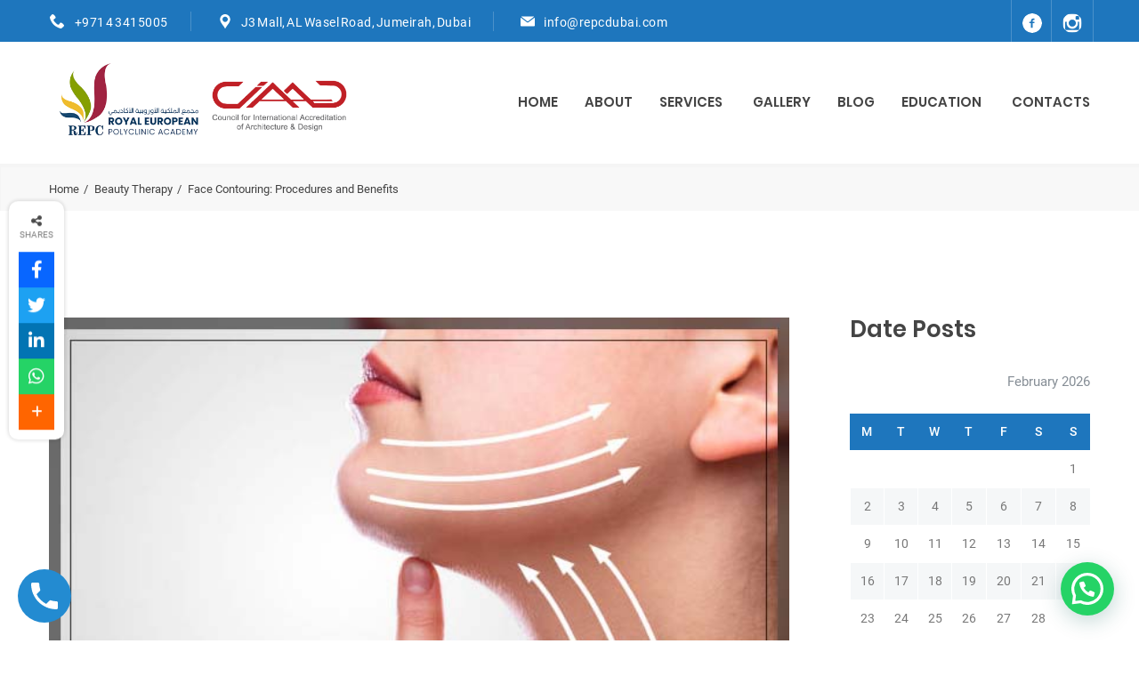

--- FILE ---
content_type: text/html; charset=UTF-8
request_url: https://www.repcdubai.com/face-contouring-procedures/
body_size: 26787
content:
<!DOCTYPE html>
<html lang="en-US" class="no-js no-svg7">
<head><style>img.lazy{min-height:1px}</style><link rel="preload" href="https://www.repcdubai.com/wp-content/plugins/w3-total-cache/pub/js/lazyload.min.js" as="script">
<meta charset="UTF-8">
<meta name="viewport" content="width=device-width, initial-scale=1">
<link rel="profile" href="//gmpg.org/xfn/11">
    <script>
        if ( top !== self && ['iPad', 'iPhone', 'iPod'].indexOf(navigator.platform) >= 0 ) top.location.replace( self.location.href );
    </script>
   <script type="text/javascript">
    (function(c,l,a,r,i,t,y){
        c[a]=c[a]||function(){(c[a].q=c[a].q||[]).push(arguments)};
        t=l.createElement(r);t.async=1;t.src="https://www.clarity.ms/tag/"+i;
        y=l.getElementsByTagName(r)[0];y.parentNode.insertBefore(t,y);
    })(window, document, "clarity", "script", "566n5oyqmv");
</script>
	<!-- Google Tag Manager -->
<script>(function(w,d,s,l,i){w[l]=w[l]||[];w[l].push({'gtm.start':
new Date().getTime(),event:'gtm.js'});var f=d.getElementsByTagName(s)[0],
j=d.createElement(s),dl=l!='dataLayer'?'&l='+l:'';j.async=true;j.src=
'https://www.googletagmanager.com/gtm.js?id='+i+dl;f.parentNode.insertBefore(j,f);
})(window,document,'script','dataLayer','GTM-NWTG49B');</script>
<!-- End Google Tag Manager -->
	<script>
function openNav() {
  document.getElementById("mySidenav").style.width = "300px";
  document.getElementById("mainmo").style.backgroundColor ="rgba(0,0,0,0.4)";
 
}

function closeNav() {
  document.getElementById("mySidenav").style.width = "0";
  //document.getElementById("mains").style.marginLeft= "0";
  document.getElementById("mainmo").style.backgroundColor ="white";
}
</script>
<script src=" https://www.repcdubai.com/wp-content/themes/medin/assets/js/jquery-latest.js"></script>

<script>(function(html){html.className = html.className.replace(/\bno-js\b/,'js')})(document.documentElement);</script>
<meta name='robots' content='index, follow, max-image-preview:large, max-snippet:-1, max-video-preview:-1' />

	<!-- This site is optimized with the Yoast SEO Premium plugin v18.9 (Yoast SEO v19.6.1) - https://yoast.com/wordpress/plugins/seo/ -->
	<title>Face Contouring: Procedures and Benefits - REPC</title>
	<meta name="description" content="Face contouring are elective cosmetic surgical procedure that improves the general appearance of your face. You can choose from these popular" />
	<link rel="canonical" href="https://www.repcdubai.com/face-contouring-procedures/" />
	<meta property="og:locale" content="en_US" />
	<meta property="og:type" content="article" />
	<meta property="og:title" content="Face Contouring: Procedures and Benefits" />
	<meta property="og:description" content="Face contouring are elective cosmetic surgical procedure that improves the general appearance of your face. You can choose from these popular" />
	<meta property="og:url" content="https://www.repcdubai.com/face-contouring-procedures/" />
	<meta property="og:site_name" content="REPC" />
	<meta property="article:publisher" content="https://www.facebook.com/royaleuropeanclinic/" />
	<meta property="article:published_time" content="2021-11-30T04:57:56+00:00" />
	<meta property="og:image" content="https://www.repcdubai.com/wp-content/uploads/2021/11/Face-countouring-4.jpg" />
	<meta property="og:image:width" content="632" />
	<meta property="og:image:height" content="428" />
	<meta property="og:image:type" content="image/jpeg" />
	<meta name="author" content="Shankari Das" />
	<meta name="twitter:card" content="summary_large_image" />
	<meta name="twitter:label1" content="Written by" />
	<meta name="twitter:data1" content="Shankari Das" />
	<meta name="twitter:label2" content="Est. reading time" />
	<meta name="twitter:data2" content="9 minutes" />
	<script type="application/ld+json" class="yoast-schema-graph">{"@context":"https://schema.org","@graph":[{"@type":"Article","@id":"https://www.repcdubai.com/face-contouring-procedures/#article","isPartOf":{"@id":"https://www.repcdubai.com/face-contouring-procedures/"},"author":{"name":"Shankari Das","@id":"https://www.repcdubai.com/#/schema/person/6f9a3aceda2e3c1bf92a203aac28798e"},"headline":"Face Contouring: Procedures and Benefits","datePublished":"2021-11-30T04:57:56+00:00","dateModified":"2021-11-30T04:57:56+00:00","mainEntityOfPage":{"@id":"https://www.repcdubai.com/face-contouring-procedures/"},"wordCount":1526,"commentCount":0,"publisher":{"@id":"https://www.repcdubai.com/#organization"},"image":{"@id":"https://www.repcdubai.com/face-contouring-procedures/#primaryimage"},"thumbnailUrl":"https://www.repcdubai.com/wp-content/uploads/2021/11/Face-countouring-4.jpg","articleSection":["Beauty Therapy"],"inLanguage":"en-US","potentialAction":[{"@type":"CommentAction","name":"Comment","target":["https://www.repcdubai.com/face-contouring-procedures/#respond"]}]},{"@type":["WebPage","MedicalWebPage"],"@id":"https://www.repcdubai.com/face-contouring-procedures/","url":"https://www.repcdubai.com/face-contouring-procedures/","name":"Face Contouring: Procedures and Benefits - REPC","isPartOf":{"@id":"https://www.repcdubai.com/#website"},"primaryImageOfPage":{"@id":"https://www.repcdubai.com/face-contouring-procedures/#primaryimage"},"image":{"@id":"https://www.repcdubai.com/face-contouring-procedures/#primaryimage"},"thumbnailUrl":"https://www.repcdubai.com/wp-content/uploads/2021/11/Face-countouring-4.jpg","datePublished":"2021-11-30T04:57:56+00:00","dateModified":"2021-11-30T04:57:56+00:00","description":"Face contouring are elective cosmetic surgical procedure that improves the general appearance of your face. You can choose from these popular","breadcrumb":{"@id":"https://www.repcdubai.com/face-contouring-procedures/#breadcrumb"},"inLanguage":"en-US","potentialAction":[{"@type":"ReadAction","target":["https://www.repcdubai.com/face-contouring-procedures/"]}]},{"@type":"ImageObject","inLanguage":"en-US","@id":"https://www.repcdubai.com/face-contouring-procedures/#primaryimage","url":"https://www.repcdubai.com/wp-content/uploads/2021/11/Face-countouring-4.jpg","contentUrl":"https://www.repcdubai.com/wp-content/uploads/2021/11/Face-countouring-4.jpg","width":632,"height":428,"caption":"Face contouring 4"},{"@type":"BreadcrumbList","@id":"https://www.repcdubai.com/face-contouring-procedures/#breadcrumb","itemListElement":[{"@type":"ListItem","position":1,"name":"Home","item":"https://www.repcdubai.com/"},{"@type":"ListItem","position":2,"name":"Face Contouring: Procedures and Benefits"}]},{"@type":"WebSite","@id":"https://www.repcdubai.com/#website","url":"https://www.repcdubai.com/","name":"REPC","description":"Specialized Care For Your Loved Ones!","publisher":{"@id":"https://www.repcdubai.com/#organization"},"potentialAction":[{"@type":"SearchAction","target":{"@type":"EntryPoint","urlTemplate":"https://www.repcdubai.com/?s={search_term_string}"},"query-input":"required name=search_term_string"}],"inLanguage":"en-US"},{"@type":"Organization","@id":"https://www.repcdubai.com/#organization","name":"REPC","url":"https://www.repcdubai.com/","sameAs":["https://www.instagram.com/repc.dubai/","https://www.facebook.com/royaleuropeanclinic/"],"logo":{"@type":"ImageObject","inLanguage":"en-US","@id":"https://www.repcdubai.com/#/schema/logo/image/","url":"https://www.repcdubai.com/wp-content/uploads/2021/01/REPC-logo.jpg","contentUrl":"https://www.repcdubai.com/wp-content/uploads/2021/01/REPC-logo.jpg","width":188,"height":169,"caption":"REPC"},"image":{"@id":"https://www.repcdubai.com/#/schema/logo/image/"}},{"@type":"Person","@id":"https://www.repcdubai.com/#/schema/person/6f9a3aceda2e3c1bf92a203aac28798e","name":"Shankari Das","image":{"@type":"ImageObject","inLanguage":"en-US","@id":"https://www.repcdubai.com/#/schema/person/image/","url":"https://secure.gravatar.com/avatar/8eba2ee51aae47b98bc21142c9db0544?s=96&d=mm&r=g","contentUrl":"https://secure.gravatar.com/avatar/8eba2ee51aae47b98bc21142c9db0544?s=96&d=mm&r=g","caption":"Shankari Das"},"url":"https://www.repcdubai.com/author/shankari/"}]}</script>
	<!-- / Yoast SEO Premium plugin. -->


<link rel='dns-prefetch' href='//www.google.com' />
<link rel='dns-prefetch' href='//use.fontawesome.com' />
<link rel="alternate" type="application/rss+xml" title="REPC &raquo; Feed" href="https://www.repcdubai.com/feed/" />
<link rel="alternate" type="application/rss+xml" title="REPC &raquo; Comments Feed" href="https://www.repcdubai.com/comments/feed/" />
<link rel="alternate" type="application/rss+xml" title="REPC &raquo; Face Contouring: Procedures and Benefits Comments Feed" href="https://www.repcdubai.com/face-contouring-procedures/feed/" />
<script type="text/javascript">
/* <![CDATA[ */
window._wpemojiSettings = {"baseUrl":"https:\/\/s.w.org\/images\/core\/emoji\/14.0.0\/72x72\/","ext":".png","svgUrl":"https:\/\/s.w.org\/images\/core\/emoji\/14.0.0\/svg\/","svgExt":".svg","source":{"concatemoji":"https:\/\/www.repcdubai.com\/wp-includes\/js\/wp-emoji-release.min.js?ver=6.4.7"}};
/*! This file is auto-generated */
!function(i,n){var o,s,e;function c(e){try{var t={supportTests:e,timestamp:(new Date).valueOf()};sessionStorage.setItem(o,JSON.stringify(t))}catch(e){}}function p(e,t,n){e.clearRect(0,0,e.canvas.width,e.canvas.height),e.fillText(t,0,0);var t=new Uint32Array(e.getImageData(0,0,e.canvas.width,e.canvas.height).data),r=(e.clearRect(0,0,e.canvas.width,e.canvas.height),e.fillText(n,0,0),new Uint32Array(e.getImageData(0,0,e.canvas.width,e.canvas.height).data));return t.every(function(e,t){return e===r[t]})}function u(e,t,n){switch(t){case"flag":return n(e,"\ud83c\udff3\ufe0f\u200d\u26a7\ufe0f","\ud83c\udff3\ufe0f\u200b\u26a7\ufe0f")?!1:!n(e,"\ud83c\uddfa\ud83c\uddf3","\ud83c\uddfa\u200b\ud83c\uddf3")&&!n(e,"\ud83c\udff4\udb40\udc67\udb40\udc62\udb40\udc65\udb40\udc6e\udb40\udc67\udb40\udc7f","\ud83c\udff4\u200b\udb40\udc67\u200b\udb40\udc62\u200b\udb40\udc65\u200b\udb40\udc6e\u200b\udb40\udc67\u200b\udb40\udc7f");case"emoji":return!n(e,"\ud83e\udef1\ud83c\udffb\u200d\ud83e\udef2\ud83c\udfff","\ud83e\udef1\ud83c\udffb\u200b\ud83e\udef2\ud83c\udfff")}return!1}function f(e,t,n){var r="undefined"!=typeof WorkerGlobalScope&&self instanceof WorkerGlobalScope?new OffscreenCanvas(300,150):i.createElement("canvas"),a=r.getContext("2d",{willReadFrequently:!0}),o=(a.textBaseline="top",a.font="600 32px Arial",{});return e.forEach(function(e){o[e]=t(a,e,n)}),o}function t(e){var t=i.createElement("script");t.src=e,t.defer=!0,i.head.appendChild(t)}"undefined"!=typeof Promise&&(o="wpEmojiSettingsSupports",s=["flag","emoji"],n.supports={everything:!0,everythingExceptFlag:!0},e=new Promise(function(e){i.addEventListener("DOMContentLoaded",e,{once:!0})}),new Promise(function(t){var n=function(){try{var e=JSON.parse(sessionStorage.getItem(o));if("object"==typeof e&&"number"==typeof e.timestamp&&(new Date).valueOf()<e.timestamp+604800&&"object"==typeof e.supportTests)return e.supportTests}catch(e){}return null}();if(!n){if("undefined"!=typeof Worker&&"undefined"!=typeof OffscreenCanvas&&"undefined"!=typeof URL&&URL.createObjectURL&&"undefined"!=typeof Blob)try{var e="postMessage("+f.toString()+"("+[JSON.stringify(s),u.toString(),p.toString()].join(",")+"));",r=new Blob([e],{type:"text/javascript"}),a=new Worker(URL.createObjectURL(r),{name:"wpTestEmojiSupports"});return void(a.onmessage=function(e){c(n=e.data),a.terminate(),t(n)})}catch(e){}c(n=f(s,u,p))}t(n)}).then(function(e){for(var t in e)n.supports[t]=e[t],n.supports.everything=n.supports.everything&&n.supports[t],"flag"!==t&&(n.supports.everythingExceptFlag=n.supports.everythingExceptFlag&&n.supports[t]);n.supports.everythingExceptFlag=n.supports.everythingExceptFlag&&!n.supports.flag,n.DOMReady=!1,n.readyCallback=function(){n.DOMReady=!0}}).then(function(){return e}).then(function(){var e;n.supports.everything||(n.readyCallback(),(e=n.source||{}).concatemoji?t(e.concatemoji):e.wpemoji&&e.twemoji&&(t(e.twemoji),t(e.wpemoji)))}))}((window,document),window._wpemojiSettings);
/* ]]> */
</script>
<link rel="stylesheet" href="https://www.repcdubai.com/?w3tc_minify=4b06f.css" media="all" />

<style id='wp-emoji-styles-inline-css' type='text/css'>

	img.wp-smiley, img.emoji {
		display: inline !important;
		border: none !important;
		box-shadow: none !important;
		height: 1em !important;
		width: 1em !important;
		margin: 0 0.07em !important;
		vertical-align: -0.1em !important;
		background: none !important;
		padding: 0 !important;
	}
</style>
<link rel="stylesheet" href="https://www.repcdubai.com/?w3tc_minify=a5ff7.css" media="all" />

<style id='wp-block-library-theme-inline-css' type='text/css'>
.wp-block-audio figcaption{color:#555;font-size:13px;text-align:center}.is-dark-theme .wp-block-audio figcaption{color:hsla(0,0%,100%,.65)}.wp-block-audio{margin:0 0 1em}.wp-block-code{border:1px solid #ccc;border-radius:4px;font-family:Menlo,Consolas,monaco,monospace;padding:.8em 1em}.wp-block-embed figcaption{color:#555;font-size:13px;text-align:center}.is-dark-theme .wp-block-embed figcaption{color:hsla(0,0%,100%,.65)}.wp-block-embed{margin:0 0 1em}.blocks-gallery-caption{color:#555;font-size:13px;text-align:center}.is-dark-theme .blocks-gallery-caption{color:hsla(0,0%,100%,.65)}.wp-block-image figcaption{color:#555;font-size:13px;text-align:center}.is-dark-theme .wp-block-image figcaption{color:hsla(0,0%,100%,.65)}.wp-block-image{margin:0 0 1em}.wp-block-pullquote{border-bottom:4px solid;border-top:4px solid;color:currentColor;margin-bottom:1.75em}.wp-block-pullquote cite,.wp-block-pullquote footer,.wp-block-pullquote__citation{color:currentColor;font-size:.8125em;font-style:normal;text-transform:uppercase}.wp-block-quote{border-left:.25em solid;margin:0 0 1.75em;padding-left:1em}.wp-block-quote cite,.wp-block-quote footer{color:currentColor;font-size:.8125em;font-style:normal;position:relative}.wp-block-quote.has-text-align-right{border-left:none;border-right:.25em solid;padding-left:0;padding-right:1em}.wp-block-quote.has-text-align-center{border:none;padding-left:0}.wp-block-quote.is-large,.wp-block-quote.is-style-large,.wp-block-quote.is-style-plain{border:none}.wp-block-search .wp-block-search__label{font-weight:700}.wp-block-search__button{border:1px solid #ccc;padding:.375em .625em}:where(.wp-block-group.has-background){padding:1.25em 2.375em}.wp-block-separator.has-css-opacity{opacity:.4}.wp-block-separator{border:none;border-bottom:2px solid;margin-left:auto;margin-right:auto}.wp-block-separator.has-alpha-channel-opacity{opacity:1}.wp-block-separator:not(.is-style-wide):not(.is-style-dots){width:100px}.wp-block-separator.has-background:not(.is-style-dots){border-bottom:none;height:1px}.wp-block-separator.has-background:not(.is-style-wide):not(.is-style-dots){height:2px}.wp-block-table{margin:0 0 1em}.wp-block-table td,.wp-block-table th{word-break:normal}.wp-block-table figcaption{color:#555;font-size:13px;text-align:center}.is-dark-theme .wp-block-table figcaption{color:hsla(0,0%,100%,.65)}.wp-block-video figcaption{color:#555;font-size:13px;text-align:center}.is-dark-theme .wp-block-video figcaption{color:hsla(0,0%,100%,.65)}.wp-block-video{margin:0 0 1em}.wp-block-template-part.has-background{margin-bottom:0;margin-top:0;padding:1.25em 2.375em}
</style>
<link rel="stylesheet" href="https://www.repcdubai.com/?w3tc_minify=ccaf4.css" media="all" />

<style id='joinchat-button-style-inline-css' type='text/css'>
.wp-block-joinchat-button{border:none!important;text-align:center}.wp-block-joinchat-button figure{display:table;margin:0 auto;padding:0}.wp-block-joinchat-button figcaption{font:normal normal 400 .6em/2em var(--wp--preset--font-family--system-font,sans-serif);margin:0;padding:0}.wp-block-joinchat-button .joinchat-button__qr{background-color:#fff;border:6px solid #25d366;border-radius:30px;box-sizing:content-box;display:block;height:200px;margin:auto;overflow:hidden;padding:10px;width:200px}.wp-block-joinchat-button .joinchat-button__qr canvas,.wp-block-joinchat-button .joinchat-button__qr img{display:block;margin:auto}.wp-block-joinchat-button .joinchat-button__link{align-items:center;background-color:#25d366;border:6px solid #25d366;border-radius:30px;display:inline-flex;flex-flow:row nowrap;justify-content:center;line-height:1.25em;margin:0 auto;text-decoration:none}.wp-block-joinchat-button .joinchat-button__link:before{background:transparent var(--joinchat-ico) no-repeat center;background-size:100%;content:"";display:block;height:1.5em;margin:-.75em .75em -.75em 0;width:1.5em}.wp-block-joinchat-button figure+.joinchat-button__link{margin-top:10px}@media (orientation:landscape)and (min-height:481px),(orientation:portrait)and (min-width:481px){.wp-block-joinchat-button.joinchat-button--qr-only figure+.joinchat-button__link{display:none}}@media (max-width:480px),(orientation:landscape)and (max-height:480px){.wp-block-joinchat-button figure{display:none}}

</style>
<style id='classic-theme-styles-inline-css' type='text/css'>
/*! This file is auto-generated */
.wp-block-button__link{color:#fff;background-color:#32373c;border-radius:9999px;box-shadow:none;text-decoration:none;padding:calc(.667em + 2px) calc(1.333em + 2px);font-size:1.125em}.wp-block-file__button{background:#32373c;color:#fff;text-decoration:none}
</style>
<style id='global-styles-inline-css' type='text/css'>
body{--wp--preset--color--black: #000000;--wp--preset--color--cyan-bluish-gray: #abb8c3;--wp--preset--color--white: #ffffff;--wp--preset--color--pale-pink: #f78da7;--wp--preset--color--vivid-red: #cf2e2e;--wp--preset--color--luminous-vivid-orange: #ff6900;--wp--preset--color--luminous-vivid-amber: #fcb900;--wp--preset--color--light-green-cyan: #7bdcb5;--wp--preset--color--vivid-green-cyan: #00d084;--wp--preset--color--pale-cyan-blue: #8ed1fc;--wp--preset--color--vivid-cyan-blue: #0693e3;--wp--preset--color--vivid-purple: #9b51e0;--wp--preset--color--dentco: #1e76bd;--wp--preset--color--surgery: #49b0c1;--wp--preset--color--clinic: #f59c00;--wp--preset--gradient--vivid-cyan-blue-to-vivid-purple: linear-gradient(135deg,rgba(6,147,227,1) 0%,rgb(155,81,224) 100%);--wp--preset--gradient--light-green-cyan-to-vivid-green-cyan: linear-gradient(135deg,rgb(122,220,180) 0%,rgb(0,208,130) 100%);--wp--preset--gradient--luminous-vivid-amber-to-luminous-vivid-orange: linear-gradient(135deg,rgba(252,185,0,1) 0%,rgba(255,105,0,1) 100%);--wp--preset--gradient--luminous-vivid-orange-to-vivid-red: linear-gradient(135deg,rgba(255,105,0,1) 0%,rgb(207,46,46) 100%);--wp--preset--gradient--very-light-gray-to-cyan-bluish-gray: linear-gradient(135deg,rgb(238,238,238) 0%,rgb(169,184,195) 100%);--wp--preset--gradient--cool-to-warm-spectrum: linear-gradient(135deg,rgb(74,234,220) 0%,rgb(151,120,209) 20%,rgb(207,42,186) 40%,rgb(238,44,130) 60%,rgb(251,105,98) 80%,rgb(254,248,76) 100%);--wp--preset--gradient--blush-light-purple: linear-gradient(135deg,rgb(255,206,236) 0%,rgb(152,150,240) 100%);--wp--preset--gradient--blush-bordeaux: linear-gradient(135deg,rgb(254,205,165) 0%,rgb(254,45,45) 50%,rgb(107,0,62) 100%);--wp--preset--gradient--luminous-dusk: linear-gradient(135deg,rgb(255,203,112) 0%,rgb(199,81,192) 50%,rgb(65,88,208) 100%);--wp--preset--gradient--pale-ocean: linear-gradient(135deg,rgb(255,245,203) 0%,rgb(182,227,212) 50%,rgb(51,167,181) 100%);--wp--preset--gradient--electric-grass: linear-gradient(135deg,rgb(202,248,128) 0%,rgb(113,206,126) 100%);--wp--preset--gradient--midnight: linear-gradient(135deg,rgb(2,3,129) 0%,rgb(40,116,252) 100%);--wp--preset--font-size--small: 19.5px;--wp--preset--font-size--medium: 20px;--wp--preset--font-size--large: 36.5px;--wp--preset--font-size--x-large: 42px;--wp--preset--font-size--normal: 22px;--wp--preset--font-size--huge: 49.5px;--wp--preset--spacing--20: 0.44rem;--wp--preset--spacing--30: 0.67rem;--wp--preset--spacing--40: 1rem;--wp--preset--spacing--50: 1.5rem;--wp--preset--spacing--60: 2.25rem;--wp--preset--spacing--70: 3.38rem;--wp--preset--spacing--80: 5.06rem;--wp--preset--shadow--natural: 6px 6px 9px rgba(0, 0, 0, 0.2);--wp--preset--shadow--deep: 12px 12px 50px rgba(0, 0, 0, 0.4);--wp--preset--shadow--sharp: 6px 6px 0px rgba(0, 0, 0, 0.2);--wp--preset--shadow--outlined: 6px 6px 0px -3px rgba(255, 255, 255, 1), 6px 6px rgba(0, 0, 0, 1);--wp--preset--shadow--crisp: 6px 6px 0px rgba(0, 0, 0, 1);}:where(.is-layout-flex){gap: 0.5em;}:where(.is-layout-grid){gap: 0.5em;}body .is-layout-flow > .alignleft{float: left;margin-inline-start: 0;margin-inline-end: 2em;}body .is-layout-flow > .alignright{float: right;margin-inline-start: 2em;margin-inline-end: 0;}body .is-layout-flow > .aligncenter{margin-left: auto !important;margin-right: auto !important;}body .is-layout-constrained > .alignleft{float: left;margin-inline-start: 0;margin-inline-end: 2em;}body .is-layout-constrained > .alignright{float: right;margin-inline-start: 2em;margin-inline-end: 0;}body .is-layout-constrained > .aligncenter{margin-left: auto !important;margin-right: auto !important;}body .is-layout-constrained > :where(:not(.alignleft):not(.alignright):not(.alignfull)){max-width: var(--wp--style--global--content-size);margin-left: auto !important;margin-right: auto !important;}body .is-layout-constrained > .alignwide{max-width: var(--wp--style--global--wide-size);}body .is-layout-flex{display: flex;}body .is-layout-flex{flex-wrap: wrap;align-items: center;}body .is-layout-flex > *{margin: 0;}body .is-layout-grid{display: grid;}body .is-layout-grid > *{margin: 0;}:where(.wp-block-columns.is-layout-flex){gap: 2em;}:where(.wp-block-columns.is-layout-grid){gap: 2em;}:where(.wp-block-post-template.is-layout-flex){gap: 1.25em;}:where(.wp-block-post-template.is-layout-grid){gap: 1.25em;}.has-black-color{color: var(--wp--preset--color--black) !important;}.has-cyan-bluish-gray-color{color: var(--wp--preset--color--cyan-bluish-gray) !important;}.has-white-color{color: var(--wp--preset--color--white) !important;}.has-pale-pink-color{color: var(--wp--preset--color--pale-pink) !important;}.has-vivid-red-color{color: var(--wp--preset--color--vivid-red) !important;}.has-luminous-vivid-orange-color{color: var(--wp--preset--color--luminous-vivid-orange) !important;}.has-luminous-vivid-amber-color{color: var(--wp--preset--color--luminous-vivid-amber) !important;}.has-light-green-cyan-color{color: var(--wp--preset--color--light-green-cyan) !important;}.has-vivid-green-cyan-color{color: var(--wp--preset--color--vivid-green-cyan) !important;}.has-pale-cyan-blue-color{color: var(--wp--preset--color--pale-cyan-blue) !important;}.has-vivid-cyan-blue-color{color: var(--wp--preset--color--vivid-cyan-blue) !important;}.has-vivid-purple-color{color: var(--wp--preset--color--vivid-purple) !important;}.has-black-background-color{background-color: var(--wp--preset--color--black) !important;}.has-cyan-bluish-gray-background-color{background-color: var(--wp--preset--color--cyan-bluish-gray) !important;}.has-white-background-color{background-color: var(--wp--preset--color--white) !important;}.has-pale-pink-background-color{background-color: var(--wp--preset--color--pale-pink) !important;}.has-vivid-red-background-color{background-color: var(--wp--preset--color--vivid-red) !important;}.has-luminous-vivid-orange-background-color{background-color: var(--wp--preset--color--luminous-vivid-orange) !important;}.has-luminous-vivid-amber-background-color{background-color: var(--wp--preset--color--luminous-vivid-amber) !important;}.has-light-green-cyan-background-color{background-color: var(--wp--preset--color--light-green-cyan) !important;}.has-vivid-green-cyan-background-color{background-color: var(--wp--preset--color--vivid-green-cyan) !important;}.has-pale-cyan-blue-background-color{background-color: var(--wp--preset--color--pale-cyan-blue) !important;}.has-vivid-cyan-blue-background-color{background-color: var(--wp--preset--color--vivid-cyan-blue) !important;}.has-vivid-purple-background-color{background-color: var(--wp--preset--color--vivid-purple) !important;}.has-black-border-color{border-color: var(--wp--preset--color--black) !important;}.has-cyan-bluish-gray-border-color{border-color: var(--wp--preset--color--cyan-bluish-gray) !important;}.has-white-border-color{border-color: var(--wp--preset--color--white) !important;}.has-pale-pink-border-color{border-color: var(--wp--preset--color--pale-pink) !important;}.has-vivid-red-border-color{border-color: var(--wp--preset--color--vivid-red) !important;}.has-luminous-vivid-orange-border-color{border-color: var(--wp--preset--color--luminous-vivid-orange) !important;}.has-luminous-vivid-amber-border-color{border-color: var(--wp--preset--color--luminous-vivid-amber) !important;}.has-light-green-cyan-border-color{border-color: var(--wp--preset--color--light-green-cyan) !important;}.has-vivid-green-cyan-border-color{border-color: var(--wp--preset--color--vivid-green-cyan) !important;}.has-pale-cyan-blue-border-color{border-color: var(--wp--preset--color--pale-cyan-blue) !important;}.has-vivid-cyan-blue-border-color{border-color: var(--wp--preset--color--vivid-cyan-blue) !important;}.has-vivid-purple-border-color{border-color: var(--wp--preset--color--vivid-purple) !important;}.has-vivid-cyan-blue-to-vivid-purple-gradient-background{background: var(--wp--preset--gradient--vivid-cyan-blue-to-vivid-purple) !important;}.has-light-green-cyan-to-vivid-green-cyan-gradient-background{background: var(--wp--preset--gradient--light-green-cyan-to-vivid-green-cyan) !important;}.has-luminous-vivid-amber-to-luminous-vivid-orange-gradient-background{background: var(--wp--preset--gradient--luminous-vivid-amber-to-luminous-vivid-orange) !important;}.has-luminous-vivid-orange-to-vivid-red-gradient-background{background: var(--wp--preset--gradient--luminous-vivid-orange-to-vivid-red) !important;}.has-very-light-gray-to-cyan-bluish-gray-gradient-background{background: var(--wp--preset--gradient--very-light-gray-to-cyan-bluish-gray) !important;}.has-cool-to-warm-spectrum-gradient-background{background: var(--wp--preset--gradient--cool-to-warm-spectrum) !important;}.has-blush-light-purple-gradient-background{background: var(--wp--preset--gradient--blush-light-purple) !important;}.has-blush-bordeaux-gradient-background{background: var(--wp--preset--gradient--blush-bordeaux) !important;}.has-luminous-dusk-gradient-background{background: var(--wp--preset--gradient--luminous-dusk) !important;}.has-pale-ocean-gradient-background{background: var(--wp--preset--gradient--pale-ocean) !important;}.has-electric-grass-gradient-background{background: var(--wp--preset--gradient--electric-grass) !important;}.has-midnight-gradient-background{background: var(--wp--preset--gradient--midnight) !important;}.has-small-font-size{font-size: var(--wp--preset--font-size--small) !important;}.has-medium-font-size{font-size: var(--wp--preset--font-size--medium) !important;}.has-large-font-size{font-size: var(--wp--preset--font-size--large) !important;}.has-x-large-font-size{font-size: var(--wp--preset--font-size--x-large) !important;}
.wp-block-navigation a:where(:not(.wp-element-button)){color: inherit;}
:where(.wp-block-post-template.is-layout-flex){gap: 1.25em;}:where(.wp-block-post-template.is-layout-grid){gap: 1.25em;}
:where(.wp-block-columns.is-layout-flex){gap: 2em;}:where(.wp-block-columns.is-layout-grid){gap: 2em;}
.wp-block-pullquote{font-size: 1.5em;line-height: 1.6;}
</style>
<link rel="stylesheet" href="https://www.repcdubai.com/?w3tc_minify=f51bb.css" media="all" />



<link rel="stylesheet" href="https://use.fontawesome.com/releases/v6.4.2/css/all.css?ver=7.6">
<link rel="stylesheet" href="https://www.repcdubai.com/?w3tc_minify=cc184.css" media="all" />


<!--[if lt IE 9]>
<link rel="stylesheet" href="https://www.repcdubai.com/wp-content/themes/medin?ver=1.0">
<![endif]-->


















<script  defer src="https://www.google.com/recaptcha/api.js?onload=c4wp_loadrecaptcha&amp;render=explicit&amp;hl=en&amp;ver=1.0.0" id="c4wp_google_recaptcha-js"></script>
<script type="text/javascript" id="c4wp-recaptcha-js-extra">
/* <![CDATA[ */
var C4WP = {"recaptcha_site_key":"6LdBFNAdAAAAAAkYqZTt04kh4G-yjv7yRKsNvu-p","recaptcha_size":"normal","recaptcha_theme":"light","recaptcha_type":"image"};
/* ]]> */
</script>

<link rel="https://api.w.org/" href="https://www.repcdubai.com/wp-json/" /><link rel="alternate" type="application/json" href="https://www.repcdubai.com/wp-json/wp/v2/posts/10558" /><link rel="EditURI" type="application/rsd+xml" title="RSD" href="https://www.repcdubai.com/xmlrpc.php?rsd" />
<meta name="generator" content="WordPress 6.4.7" />
<link rel='shortlink' href='https://www.repcdubai.com/?p=10558' />
<link rel="alternate" type="application/json+oembed" href="https://www.repcdubai.com/wp-json/oembed/1.0/embed?url=https%3A%2F%2Fwww.repcdubai.com%2Fface-contouring-procedures%2F" />
<link rel="alternate" type="text/xml+oembed" href="https://www.repcdubai.com/wp-json/oembed/1.0/embed?url=https%3A%2F%2Fwww.repcdubai.com%2Fface-contouring-procedures%2F&#038;format=xml" />
<meta name="generator" content="Powered by Visual Composer Website Builder - fast and easy-to-use drag and drop visual editor for WordPress."/><noscript><style>.vce-row-container .vcv-lozad {display: none}</style></noscript><!-- This website uses the WP Call Button plugin to generate more leads. --><style type="text/css">.wp-call-button{display: block; position: fixed; text-decoration: none; z-index: 9999999999;width: 60px; height: 60px; border-radius: 50%;/*transform: scale(0.8);*/  left: 20px;  bottom: 20px; background: url( [data-uri] ) center/30px 30px no-repeat #238bd1 !important;}</style><!-- Google Tag Manager -->
<script>(function(w,d,s,l,i){w[l]=w[l]||[];w[l].push({'gtm.start':
new Date().getTime(),event:'gtm.js'});var f=d.getElementsByTagName(s)[0],
j=d.createElement(s),dl=l!='dataLayer'?'&l='+l:'';j.async=true;j.src=
'https://www.googletagmanager.com/gtm.js?id='+i+dl;f.parentNode.insertBefore(j,f);
})(window,document,'script','dataLayer','GTM-NWTG49B');</script>
<!-- End Google Tag Manager -->
<link rel="pingback" href="https://www.repcdubai.com/xmlrpc.php">
<meta name="generator" content="Elementor 3.17.3; features: e_dom_optimization, e_optimized_assets_loading, e_optimized_css_loading, e_font_icon_svg, additional_custom_breakpoints, block_editor_assets_optimize, e_image_loading_optimization; settings: css_print_method-external, google_font-enabled, font_display-swap">
<meta name="generator" content="Powered by WPBakery Page Builder - drag and drop page builder for WordPress."/>
<style type="text/css">.broken_link, a.broken_link {
	text-decoration: line-through;
}</style><link rel="icon" href="https://www.repcdubai.com/wp-content/uploads/2020/12/cropped-favicon-1-32x32.jpg" sizes="32x32" />
<link rel="icon" href="https://www.repcdubai.com/wp-content/uploads/2020/12/cropped-favicon-1-192x192.jpg" sizes="192x192" />
<link rel="apple-touch-icon" href="https://www.repcdubai.com/wp-content/uploads/2020/12/cropped-favicon-1-180x180.jpg" />
<meta name="msapplication-TileImage" content="https://www.repcdubai.com/wp-content/uploads/2020/12/cropped-favicon-1-270x270.jpg" />
		<style type="text/css" id="wp-custom-css">
			div#csbtn .ch, div#csbtn .tt {
    margin-top: 0px;
}
.single-team img {
    width: 100%!important;
    object-fit: contain;
    height: 300px!important;
    border-radius: 0px!important;
}



	#main .tt-shortcode_vc_clmn.col-md {
    display:none
}


.side-logo .custom-logo-link img {
    max-height: 75px!important;
}
.blog .wp-socializer.wpsr-sharebar.wpsr-sb-vl.wpsr-sb-vl-wleft.wpsr-sb-vl-move.wpsr-sb-simple {
    display: none;
}
div#navbarNavDropdown {
    max-height: 100%!important;
}
.sidenav {
    padding-top: 26%;
}
ul.ser-category {
    height: 180px;
    overflow-y: scroll;
}
.custom-logo-link img {
    display: inline-block;
    max-height: 95px!important;
    width: auto;
}
.rs_inner_block.contact-box.contact-box-1 {
    display: none;
}
ul.ser-category::-webkit-scrollbar-track-piece {
    background-color: #fafafa;
    border-radius: 3px;
    border-top: 1px solid #cbd3df;
}
ul.ser-category::-webkit-scrollbar-thumb {
    background-color: #c1c1c1;
    border-radius: 3px;
}
ul.ser-category::-webkit-scrollbar {
    width: 3px;
    height: 5px;
    border-radius: 3px;
}
.card-img {
    overflow: hidden;
}
body .quickLinks-wrap .contact7__custom-form .input-group .form-control
{
padding-left: 7px !important;
}
a.rmore {
    color: #1e76bd;
    margin: 10px 0;
    display: block;
    font-weight: 600;
}
#mySidenav a.btnLiveChat {
    font-weight: 600;
    color: #1e76bd;
}
.product-title h2 {
    color: #000;
    border-left: 5px solid #1b6aaa;
    padding: 5px 10px;
    font-size: 24px;
}
.ser-details .card img {
    width: 100%!important;
    object-fit: cover;
    height: 255px!important;
}
.ser-details .card-body {
    min-height: 238px;
}
ul.ser-category li a {
    color: #444444;
    font-weight: 500;
    font-size: 19px;
    line-height: 1.8;
}
.ser-details .card-body {
    border: 1px solid #dae8f3;
    padding: 40px 15px 30px;
    background: #1b6aaa05;
}
.ser-details .card-body {
    border: 1px solid #dae8f3;
    padding: 40px 30px 30px;
    background: #1b6aaa05;
}
ul.ser-category li a:hover {
    text-decoration: none;
    color: #1b6aaa;
}
.ser-details .card img {
    transition: 1s;
    transform: scale(1);
    border-radius: 4px 4px 0 0;
}
.ser-details .card {
    overflow: hidden;
}
.ser-details .card img:hover {
    transform: scale(1.2);
}

ul.ser-category {
    padding: 15px;
}
ul.ser-category li {
    list-style: none;
}
.main_gall img {
    height: 150px;
    object-fit: cover;
}
.main_gall .row.no-gutters.mx-lg-15 {
    margin: 0!important;
}

.quickLinks.closed .quickLinks-open{
	top:110px;
}

footer#colophon ul.sub-menu, div#menu-item-179, div#menu-item-181, div#menu-item-180, .h-decor  {
    display: none;
}
.home_gall .gallery-popover-link img {
    transition: opacity .75s;
    max-width: none;
    width: 100%;
    min-height: 261px;
    object-fit: cover;
}
ul.numbered-list-lg h2 {
    margin-bottom: 20px!important;
    margin: 0;
    padding: 0!important;
    vertical-align: top;
    line-height: .7!important;
}
footer#colophon {
    /* background: #1b6aaa; */
    background: #165e98 url(https://www.dramalqedrah-mc.com/wp-content/uploads/2021/02/bg-11.png?id=4982) !important;
    background-size: cover;
}
.footer-bottom {
    background: #145284;
}
footer#colophon li a {
    line-height: 2;
    background: transparent;
    color: #dedede!important;
    text-decoration: none;
    font-size: 16px;
    border: 0px;
    margin: 0;
    padding: 0;
    width: auto;
    height: auto;
}
footer#colophon h4, footer#colophon h3 {
    color: #fff;
    line-height: 24px;
    font-weight: 600;
    font-size: 18px;
}
ul.opening-hours-wid {
    padding: 0;
    margin: 0 0 15px;
}
ul.opening-hours-wid li {
    padding: 0;
    list-style: none;
    display: flex;
    width: 100%;
    margin: 0 0 12px 0;
    justify-content: space-between;
    font-size: 16px;
}
span.opening-hours-icon {
    margin-right: 5px;
}
ul.opening-hours-wid li {
    color: #dedede;
}
footer#colophon li {
    list-style: none;
}
footer#colophon ul {
    padding: 0;
}
.tt-single-post  a {
    color: #1e76bd;
    text-decoration: underline!important;
}
.layout_dentco.medin-theme-set .entry-content a.btn.btn-hover-fill:hover {
    color: #1b6aaa!important;
}
.page-template .tt-shortcode_vc_clmn.col-md-8.col-lg-9.mt-4.mt-md-0 img {
    max-height: 470px;
    width: 100%;
    object-fit: cover;
	border-radius:4px;
}
.page-template .tt-shortcode_vc_clmn.col-md-8.col-lg-9.mt-4.mt-md-0 h2 {
    padding: 20px 0;
    line-height: 1.3!important;
    display: block;
}
.page-template .tt-shortcode_vc_clmn.col-md-8.col-lg-9.mt-4.mt-md-0 a {
    color: #1e76bd;
  
}
h2 {
    padding: 20px 0;
}
.single-post .btn-primary {
    color: #1b6aaa !important;
}
.tt-reset-tag-p.service-card-photo img {
    height: 250px;
    object-fit: cover;
}
div#submenu1 a {
    padding: 15px 50px;
}
div#submenu1 li {
    padding: 0;
}
.tlp-team .round-img img {
    -webkit-border-radius: 50%;
    -moz-border-radius: 50%;
    border-radius: 50%;
    margin: auto;
    width: 200px;
    height: 250px;
    object-fit: cover;
}
	@media (min-width: 1024px){
	.btco-hover-menu .collapse ul ul ul {
		top: 0px!important;
		left: 100%!important;
		background:#fff!important;
	   border-top:3px solid #1e76bd;
	}
		.header .navbar-nav svg.icon{
       
        right: 0;
        top: 17px;
        width: auto;
        right: 14px!important;
        font-size: 12px;
    }

	
	.btco-hover-menu .collapse ul ul li:nth-of-type(5) svg.icon {
		right:29px!important;
	}
	}
	@media (max-width: 767px){
		.main_gall img {
    height: 70px;
    object-fit: cover;
}
		.home_gall .gallery-popover-link img {
    
 
    min-height: 100px;
 
}
.footer>.container>.row>.footer-col1 {
    padding-top: 0;
}
		.col-lg.ml-auto.header-nav-wrap {
    position: absolute;
    right: -2px;
    top: 20px;
}
}

a br{
	display:none;
}

#mainSlider .slide-btn{
	display:block !important;
}

.container-fluid .service-card{
	padding:0px
}

.container-fluid .service-card img{
	min-height:195px
}

.icn-text p{
	margin-top:0px;
}

.vc_icon_element-size-xs{
	border:0px !important;
}

.slideNumerOne{
	margin-top:30% !important;
}

h1.elementor-heading-title.elementor-size-default{
	padding:0px
}

@media(max-width:768px){
	h1.elementor-heading-title.elementor-size-default{
		font-size:30px !important
	}
		h2.elementor-heading-title.elementor-size-default{
		font-size:20px !important
	}
	
		h2.elementor-heading-title.elementor-size-default.mt-4{
		font-size:30px !important
	}
}
		</style>
		<noscript><style> .wpb_animate_when_almost_visible { opacity: 1; }</style></noscript><!--mv_1.7.3-->

</head>
<body class="post-template-default single single-post postid-10558 single-format-standard wp-custom-logo wp-embed-responsive vcwb group-blog has-sidebar medin-theme-set layout_dentco ch_lang_0 ch-woo-no chrome e-lazyload wpb-js-composer js-comp-ver-6.2.0 vc_responsive elementor-default elementor-kit-14189">
	
<header id="masthead" class="site-header header">
                <div class="header-quickLinks js-header-quickLinks d-lg-none">
            <div class="quickLinks-top js-quickLinks-top"></div>
            <div class="js-quickLinks-wrap-m">
            </div>
        </div>
                <div class="header-topline d-none d-lg-flex"><div class="container"><div class="row align-items-center"> <div class="col-auto d-flex align-items-center header-topline__left"> <div class="header-phone"><svg class="icon icon-telephone-1" version="1.1" xmlns="http://www.w3.org/2000/svg" width="32" height="32" viewBox="0 0 32 32"><path d="M23.467 19.2c-2.133 2.133-2.133 4.267-4.267 4.267s-4.267-2.133-6.4-4.267c-2.133-2.133-4.267-4.267-4.267-6.4s2.133-2.133 4.267-4.267-4.267-8.533-6.4-8.533-6.4 6.4-6.4 6.4c0 4.267 4.383 12.917 8.533 17.067s12.8 8.533 17.067 8.533c0 0 6.4-4.267 6.4-6.4s-6.4-8.533-8.533-6.4z"></path></svg><a href=" tel:+971 4 3415005"> +971 4 3415005</a> </div> <div class="header-info"><svg class="icon icon-placeholder-for-map-1" version="1.1" xmlns="http://www.w3.org/2000/svg" width="32" height="32" viewBox="0 0 32 32"><path d="M16.404 0.007c-6.499-0.219-11.835 4.984-11.835 11.433 0 7.319 7.024 12.631 10.96 20.269 0.2 0.388 0.758 0.388 0.959 0.001 3.561-6.873 9.648-11.482 10.776-18.104 1.168-6.852-3.913-13.364-10.86-13.599zM16.008 17.431c-3.309 0-5.992-2.683-5.992-5.992s2.683-5.992 5.992-5.992c3.309 0 5.992 2.683 5.992 5.992s-2.683 5.992-5.992 5.992z"></path></svg>J3 Mall, AL Wasel Road, Jumeirah, Dubai
 </div> <div class="header-info"><svg class="icon icon-black-envelope" version="1.1" xmlns="http://www.w3.org/2000/svg" width="32" height="32" viewBox="0 0 32 32"><path d="M2.531 6.124l11.526 9.13c0.523 0.414 1.243 0.597 1.942 0.563 0.698 0.034 1.419-0.148 1.941-0.563l11.526-9.13c0.924-0.727 0.715-1.323-0.457-1.323h-26.019c-1.173 0-1.382 0.596-0.461 1.323z"></path><path d="M30.3 8.533l-12.596 9.563c-0.471 0.354-1.088 0.526-1.702 0.518-0.616 0.008-1.233-0.165-1.704-0.518l-12.598-9.563c-0.935-0.709-1.7-0.329-1.7 0.844v15.69c0 1.173 0.96 2.133 2.133 2.133h27.734c1.173 0 2.133-0.96 2.133-2.133v-15.69c0-1.173-0.765-1.553-1.7-0.844z"></path></svg><a href="/cdn-cgi/l/email-protection#234a4d454c6351465340475641424a0d404c4e"><span class="__cf_email__" data-cfemail="5831363e37182a3d283b3c2d3a3931763b3735">[email&#160;protected]</span></a></div> </div><div class="col-auto ml-auto d-flex align-items-center header-topline__right"> <span class="header-social"> <a title=""  href="https://www.facebook.com/royaleuropeanclinic/" class="hovicon"><svg class="icon icon-facebook-logo-2" version="1.1" xmlns="http://www.w3.org/2000/svg" width="32" height="32" viewBox="0 0 32 32"><path d="M16 0c-8.837 0-16 7.163-16 16s7.163 16 16 16 16-7.163 16-16c0-8.837-7.163-16-16-16zM19.79 11.057h-2.406c-0.285 0-0.602 0.374-0.602 0.874v1.737h3.007v2.476h-3.007v7.435h-2.84v-7.435h-2.574v-2.476h2.574v-1.457c0-2.090 1.451-3.789 3.441-3.789h2.406l0 2.635z"></path></svg></a> <a title=""  href="https://instagram.com/repc.dubai/" class="hovicon"><svg class="icon icon-instagram" version="1.1" xmlns="http://www.w3.org/2000/svg" width="32" height="32" viewBox="0 0 32 32"><path d="M5.038 1.251h21.926c2.083 0 3.786 1.704 3.786 3.787v21.926c0 2.082-1.703 3.785-3.786 3.785h-21.926c-2.083 0-3.788-1.703-3.788-3.785v-21.926c0-2.083 1.705-3.787 3.788-3.787zM22.74 4.527c-0.731 0-1.328 0.599-1.328 1.33v3.177c0 0.731 0.597 1.329 1.328 1.329h3.334c0.73 0 1.328-0.598 1.328-1.329v-3.177c0-0.731-0.598-1.33-1.328-1.33h-3.334zM27.415 13.725h-2.596c0.246 0.804 0.38 1.652 0.38 2.533 0 4.905-4.107 8.883-9.171 8.883-5.063 0-9.17-3.978-9.17-8.883 0-0.881 0.135-1.729 0.38-2.533h-2.708v12.462c0 0.645 0.527 1.17 1.172 1.17h20.542c0.645 0 1.171-0.525 1.171-1.17v-12.462zM16.028 10.196c-3.271 0-5.924 2.569-5.924 5.742 0 3.169 2.653 5.74 5.924 5.74 3.272 0 5.925-2.571 5.925-5.74 0-3.172-2.653-5.742-5.925-5.742z"></path></svg></a></span> </div></div></div></div>
                <div class="header-content">
            <div class="container">
                <div class="row align-items-lg-center">
                    <!--button class="navbar-toggler collapsed tt-topmenu-btn" data-toggle="collapse" data-target="#navbarNavDropdown">
                        <svg class="icon icon-menu-4 ch-menu" version="1.1" xmlns="http://www.w3.org/2000/svg" width="32" height="32" viewBox="0 0 32 32"><title>menu-4</title><path d="M1.208 8.151h29.585c0.667 0 1.208-0.541 1.208-1.208s-0.541-1.208-1.208-1.208h-29.585c-0.667 0-1.208 0.541-1.208 1.208s0.541 1.208 1.208 1.208z"></path><path d="M1.208 17.208h29.585c0.667 0 1.208-0.541 1.208-1.208s-0.541-1.208-1.208-1.208h-29.585c-0.667 0-1.208 0.541-1.208 1.208s0.541 1.208 1.208 1.208z"></path><path d="M1.208 26.264h29.585c0.667 0 1.208-0.541 1.208-1.208s-0.541-1.208-1.208-1.208h-29.585c-0.667 0-1.208 0.541-1.208 1.208s0.541 1.208 1.208 1.208z"></path></svg>
                        <svg class="icon icon-close ch-close" version="1.1" xmlns="http://www.w3.org/2000/svg" width="32" height="32" viewBox="0 0 32 32"><title>close</title><path d="M25.313 8.563l-7.438 7.438 7.438 7.438-1.875 1.875-7.438-7.438-7.438 7.438-1.875-1.875 7.438-7.438-7.438-7.438 1.875-1.875 7.438 7.438 7.438-7.438z"></path></svg>
                    </button-->
                    <div class="col-lg-auto col-lg-2 d-flex align-items-lg-center m-hide">
                        <div class="header-logo__wrapper "><a href="https://www.repcdubai.com/" class="custom-logo-link" rel="home"><img fetchpriority="high" width="1270" height="341" src="data:image/svg+xml,%3Csvg%20xmlns='http://www.w3.org/2000/svg'%20viewBox='0%200%201270%20341'%3E%3C/svg%3E" data-src="https://www.repcdubai.com/wp-content/uploads/2023/01/Both-Logos.png" class="custom-logo lazy" alt="REPC" decoding="async" data-srcset="https://www.repcdubai.com/wp-content/uploads/2023/01/Both-Logos.png 1270w, https://www.repcdubai.com/wp-content/uploads/2023/01/Both-Logos-300x81.png 300w, https://www.repcdubai.com/wp-content/uploads/2023/01/Both-Logos-768x206.png 768w" data-sizes="(max-width: 1270px) 100vw, 1270px" /></a></div>                        <div class="moico">
                         <span class="calli">
                         <a href="tel:+971 4 341 5005"><i class="fa fa-phone" aria-hidden="true"></a></i></span>
                     <span class="booki"><a href="#" rel="noopener noreferrer" data-toggle="modal" data-target="#modalBookingForm"><i class="fa fa-calendar" aria-hidden="true"></i></a></span>
					 <span class="booki maib"><a href="/cdn-cgi/l/email-protection#7f161119103f0d1a0f1c1b0a1d1e16511c1012"><i class="fa fa-envelope" aria-hidden="true"></i></a></span>
                       </div>
                    </div>
                    <div class="col-lg ml-auto header-nav-wrap">
				
					
                        <div class="header-nav js-header-nav">
						<div class="mob-menu">
                             <div id="mySidenav" class="sidenav">
                                 <div class="side-logo">
    <a href="https://www.repcdubai.com/" class="custom-logo-link" rel="home" aria-current="page"><img width="188" height="169" src="https://www.repcdubai.com/wp-content/uploads/2020/12/logo.jpg" data-src="https://www.repcdubai.com/wp-content/uploads/2020/12/logo.jpg" class="custom-logo lazy loaded" alt="REPC logo" data-was-processed="true"></a>
    </div>
  <a href="javascript:void(0)" class="closebtn" onclick="closeNav()">&times;</a>

<nav id="site-navigation" class="navbar navbar-expand-lg btco-hover-menu tt-header-menu" aria-label="Medin Header Menu">
    <div id="navbarNavDropdown" class=" navbar-collapse justify-content-end"><ul id="menu-medin-header-menu" class="navbar-nav"><li id="nav-menu-item-4790" class="nav-item  st="><a href="https://www.repcdubai.com/" class="nav-link link-inside " >Home</a></li>
<li id="nav-menu-item-4791" class="nav-item  st="><a href="https://www.repcdubai.com/about/" class="nav-link link-inside " >About</a></li>
<li id="nav-menu-item-4792" class="nav-item  st="><a href="#" class="nav-link link-inside  dropdown-toggle" data-toggle="dropdown">Services<svg class="icon icon-skip-track2" version="1.1" xmlns="http://www.w3.org/2000/svg" width="32" height="32" viewBox="0 0 32 32"><path d="M24.893 15.451l-15.224-15.224c-0.303-0.303-0.795-0.303-1.098 0l-1.464 1.464c-0.146 0.146-0.227 0.343-0.227 0.549s0.082 0.403 0.227 0.549l13.211 13.211-13.211 13.211c-0.146 0.146-0.227 0.343-0.227 0.549s0.082 0.403 0.227 0.549l1.464 1.464c0.152 0.152 0.35 0.227 0.549 0.227s0.397-0.076 0.549-0.227l15.224-15.224c0.303-0.303 0.303-0.795 0-1.098z"></path></svg></a>
<ul class="dropdown-menu">
	<li id="nav-menu-item-13991" class="nav-item  st="><a href="https://www.repcdubai.com/treatments/dental-services/" class="nav-link link-inside " >Dental Services</a></li>
	<li id="nav-menu-item-14020" class="nav-item  st="><a href="https://www.repcdubai.com/treatments/beauty-therapy-services/" class="nav-link link-inside " >BEAUTY THERAPY Services</a></li>
	<li id="nav-menu-item-14021" class="nav-item  st="><a href="https://www.repcdubai.com/treatments/laser-services/" class="nav-link link-inside " >LASER Services</a></li>
	<li id="nav-menu-item-14022" class="nav-item  st="><a href="https://www.repcdubai.com/treatments/aesthetic-treatments/" class="nav-link link-inside " >Aesthetic Treatments</a></li>
</ul>
</li>
<li id="nav-menu-item-4793" class="nav-item  st="><a href="https://repcdubai.com/gallery" class="nav-link link-inside " >Gallery</a></li>
<li id="nav-menu-item-4794" class="nav-item  st="><a href="https://repcdubai.com/blog" class="nav-link link-inside " >Blog</a></li>
<li id="nav-menu-item-12827" class="nav-item  st="><a href="https://www.repcdubai.com/our-courses/" class="nav-link link-inside  dropdown-toggle" data-toggle="dropdown">Education<svg class="icon icon-skip-track2" version="1.1" xmlns="http://www.w3.org/2000/svg" width="32" height="32" viewBox="0 0 32 32"><path d="M24.893 15.451l-15.224-15.224c-0.303-0.303-0.795-0.303-1.098 0l-1.464 1.464c-0.146 0.146-0.227 0.343-0.227 0.549s0.082 0.403 0.227 0.549l13.211 13.211-13.211 13.211c-0.146 0.146-0.227 0.343-0.227 0.549s0.082 0.403 0.227 0.549l1.464 1.464c0.152 0.152 0.35 0.227 0.549 0.227s0.397-0.076 0.549-0.227l15.224-15.224c0.303-0.303 0.303-0.795 0-1.098z"></path></svg></a>
<ul class="dropdown-menu">
	<li id="nav-menu-item-14104" class="nav-item  st="><a href="https://www.repcdubai.com/repc-academy-beauty-course/" class="nav-link link-inside " >Beauty Therapy Course</a></li>
</ul>
</li>
<li id="nav-menu-item-4795" class="nav-item  st="><a href="https://www.repcdubai.com/contact/" class="nav-link link-inside " >Contacts</a></li>
</ul></div>  <div style="
    left: 8%;
    position: absolute;
    bottom: -20%;
">Chat With Us: <span class="d-sm-inline"></span> <a class="btnLiveChat" href="https://wa.me/+971557177111"><i class="fab fa-whatsapp"></i> +971 55 717 7111</a></div>
</div>
</nav>
<div id="mains">

<span style="font-size:20px;cursor:pointer;float:right;" onclick="openNav()">&#9776; </span>
</div>
</div>





                       
						<div class="des-menu">
                                                        
<nav id="site-navigation" class="navbar navbar-expand-lg btco-hover-menu tt-header-menu" aria-label="Medin Header Menu">
    <div id="navbarNavDropdown" class="collapse navbar-collapse justify-content-end"><ul id="menu-medin-header-menu-1" class="navbar-nav"><li id="nav-menu-item-4790" class="nav-item  st="><a href="https://www.repcdubai.com/" class="nav-link link-inside " >Home</a></li>
<li id="nav-menu-item-4791" class="nav-item  st="><a href="https://www.repcdubai.com/about/" class="nav-link link-inside " >About</a></li>
<li id="nav-menu-item-4792" class="nav-item  st="><a href="#" class="nav-link link-inside  dropdown-toggle" data-toggle="dropdown">Services<svg class="icon icon-skip-track2" version="1.1" xmlns="http://www.w3.org/2000/svg" width="32" height="32" viewBox="0 0 32 32"><path d="M24.893 15.451l-15.224-15.224c-0.303-0.303-0.795-0.303-1.098 0l-1.464 1.464c-0.146 0.146-0.227 0.343-0.227 0.549s0.082 0.403 0.227 0.549l13.211 13.211-13.211 13.211c-0.146 0.146-0.227 0.343-0.227 0.549s0.082 0.403 0.227 0.549l1.464 1.464c0.152 0.152 0.35 0.227 0.549 0.227s0.397-0.076 0.549-0.227l15.224-15.224c0.303-0.303 0.303-0.795 0-1.098z"></path></svg></a>
<ul class="dropdown-menu">
	<li id="nav-menu-item-13991" class="nav-item  st="><a href="https://www.repcdubai.com/treatments/dental-services/" class="nav-link link-inside " >Dental Services</a></li>
	<li id="nav-menu-item-14020" class="nav-item  st="><a href="https://www.repcdubai.com/treatments/beauty-therapy-services/" class="nav-link link-inside " >BEAUTY THERAPY Services</a></li>
	<li id="nav-menu-item-14021" class="nav-item  st="><a href="https://www.repcdubai.com/treatments/laser-services/" class="nav-link link-inside " >LASER Services</a></li>
	<li id="nav-menu-item-14022" class="nav-item  st="><a href="https://www.repcdubai.com/treatments/aesthetic-treatments/" class="nav-link link-inside " >Aesthetic Treatments</a></li>
</ul>
</li>
<li id="nav-menu-item-4793" class="nav-item  st="><a href="https://repcdubai.com/gallery" class="nav-link link-inside " >Gallery</a></li>
<li id="nav-menu-item-4794" class="nav-item  st="><a href="https://repcdubai.com/blog" class="nav-link link-inside " >Blog</a></li>
<li id="nav-menu-item-12827" class="nav-item  st="><a href="https://www.repcdubai.com/our-courses/" class="nav-link link-inside  dropdown-toggle" data-toggle="dropdown">Education<svg class="icon icon-skip-track2" version="1.1" xmlns="http://www.w3.org/2000/svg" width="32" height="32" viewBox="0 0 32 32"><path d="M24.893 15.451l-15.224-15.224c-0.303-0.303-0.795-0.303-1.098 0l-1.464 1.464c-0.146 0.146-0.227 0.343-0.227 0.549s0.082 0.403 0.227 0.549l13.211 13.211-13.211 13.211c-0.146 0.146-0.227 0.343-0.227 0.549s0.082 0.403 0.227 0.549l1.464 1.464c0.152 0.152 0.35 0.227 0.549 0.227s0.397-0.076 0.549-0.227l15.224-15.224c0.303-0.303 0.303-0.795 0-1.098z"></path></svg></a>
<ul class="dropdown-menu">
	<li id="nav-menu-item-14104" class="nav-item  st="><a href="https://www.repcdubai.com/repc-academy-beauty-course/" class="nav-link link-inside " >Beauty Therapy Course</a></li>
</ul>
</li>
<li id="nav-menu-item-4795" class="nav-item  st="><a href="https://www.repcdubai.com/contact/" class="nav-link link-inside " >Contacts</a></li>
</ul></div></nav>
                                                    </div>
						
                        </div>
						
                                            </div>
                </div>
            </div>
        </div>
    </header>
        <div class="page-content">
        <div class="site-content-contain">
		<div id="content">                              <div class="section mt-0 tt-blog-posts-page">
                        <div class="page-title tt-bc-wrapper breadcrumbs-wrap mb-2 mb-md-3 mb-lg-4">
                            <div class="container">
                                <div class="breadcrumbs"><a class="home-link" href="https://www.repcdubai.com">Home</a> <a href="https://www.repcdubai.com/category/beauty-therapy/">Beauty Therapy</a> <span class="bc-current-item">Face Contouring: Procedures and Benefits</span></div>                            </div>
                        </div>
                    </div>
<div class="section">
                    <div class="container">
                            <div class="row">
                                <div class="content-area col-lg-9 aside">
                    <article id="post-10558" class="tt-single-post blog-post blog-post-single">
                    <div class="post-image">
                <img width="632" height="428" src="data:image/svg+xml,%3Csvg%20xmlns='http://www.w3.org/2000/svg'%20viewBox='0%200%20632%20428'%3E%3C/svg%3E" data-src="https://www.repcdubai.com/wp-content/uploads/2021/11/Face-countouring-4.jpg" class="attachment-medin-featured-image size-medin-featured-image wp-post-image lazy" alt="Face contouring 4" decoding="async" data-srcset="https://www.repcdubai.com/wp-content/uploads/2021/11/Face-countouring-4.jpg 632w, https://www.repcdubai.com/wp-content/uploads/2021/11/Face-countouring-4-300x203.jpg 300w" data-sizes="(max-width: 632px) 100vw, 632px" />            </div>
                    
    <div class="blog-post-info">
                <div class="post-date">30<span>Nov</span></div>
                <div>
            <h1 class="post-title">Face Contouring: Procedures and Benefits</h1>            <div class="post-meta">
                <div class="post-meta-author">by  <a href="https://www.repcdubai.com/author/shankari/">Shankari Das</a></div>
                            </div>
        </div>
    </div>
    <div class="post-teaser">
       <p><span style="font-weight: 400;">The quest for a well-defined chin or more sculpted cheekbones &#8211; face contouring with makeup can go a long way. That being said, if you are seeking more dramatic and long-lasting results, there are a number of minimally-invasive cosmetic procedures available today. </span></p>
<p><span style="font-weight: 400;">These procedures can go a long way towards subtly changing and reshaping the contours of your face. While most of these treatments are most often associated with smoothing out wrinkles and fine lines. However, injectable neurotoxins like Botox and fillers offer an easy and quick solution. But they are not the only choices available.</span></p>
<p><span style="font-weight: 400;"><img decoding="async" class="size-full wp-image-10562 aligncenter lazy" src="data:image/svg+xml,%3Csvg%20xmlns='http://www.w3.org/2000/svg'%20viewBox='0%200%20632%20428'%3E%3C/svg%3E" data-src="https://www.repcdubai.com/wp-content/uploads/2021/11/Face-countouring-2.jpg" alt="Face contouring 2" width="632" height="428" data-srcset="https://www.repcdubai.com/wp-content/uploads/2021/11/Face-countouring-2.jpg 632w, https://www.repcdubai.com/wp-content/uploads/2021/11/Face-countouring-2-300x203.jpg 300w" data-sizes="(max-width: 632px) 100vw, 632px" /></span></p>
<p><span style="font-weight: 400;">You can talk to your certified cosmetic dermatologist and find out the best procedure. Here we discuss a few of the most effective facial contouring treatments.</span></p>
<h2><b>Fillers for Face Contouring</b></h2>
<p><span style="font-weight: 400;">Arguably the most popular option for non-invasive facial contouring is fillers. There are a plethora of different fillers in the market, and there are different ways to use them. </span></p>
<p><span style="font-weight: 400;">Your doctor can inject them into the wrinkles, folds, and hollows of the face. Thus creating a smoother, fuller, and more contoured facial shape. More specifically, your therapist will add filler to cheekbones for a lifted appearance. If added to your cheek, it elongates the chin to create a more oval or heart-shaped face.</span></p>
<p><span style="font-weight: 400;"><img decoding="async" class="size-full wp-image-10567 aligncenter lazy" src="data:image/svg+xml,%3Csvg%20xmlns='http://www.w3.org/2000/svg'%20viewBox='0%200%20632%20428'%3E%3C/svg%3E" data-src="https://www.repcdubai.com/wp-content/uploads/2021/11/Face-countouring-7.jpg" alt="Face contouring 7" width="632" height="428" data-srcset="https://www.repcdubai.com/wp-content/uploads/2021/11/Face-countouring-7.jpg 632w, https://www.repcdubai.com/wp-content/uploads/2021/11/Face-countouring-7-300x203.jpg 300w" data-sizes="(max-width: 632px) 100vw, 632px" /></span></p>
<p><span style="font-weight: 400;">In addition, other filler treatments include non-invasively defining the jawline, making your nose bridge higher, inverting downturned lips, or even correcting any facial asymmetries.</span></p>
<h3><b>Different Types of Fillers for Face Contouring</b></h3>
<p><span style="font-weight: 400;">There are hyaluronic acid fillers in the market &#8211; common brands include Voluma and Juvederm. Which when applied, work by absorbing water to create fullness or plumpness to your face. Of these fillers, there are both thicker and thinner versions. These versions are based on how the hyaluronic acid molecules are linked together. </span></p>
<p><span style="font-weight: 400;">Different versions of the fillers cater to different skin types and face contouring requirements. These differing consistencies of the fillers make them better suited for different contouring spots on your face. Your therapist will use thick fillers to go into areas where you need structural support, specially the temple area,  jawline, cheekbones, and chin. </span></p>
<p><span style="font-weight: 400;"><img decoding="async" class="size-full wp-image-10563 aligncenter lazy" src="data:image/svg+xml,%3Csvg%20xmlns='http://www.w3.org/2000/svg'%20viewBox='0%200%20632%20428'%3E%3C/svg%3E" data-src="https://www.repcdubai.com/wp-content/uploads/2021/11/Face-countouring-3.jpg" alt="Face contouring 3" width="632" height="428" data-srcset="https://www.repcdubai.com/wp-content/uploads/2021/11/Face-countouring-3.jpg 632w, https://www.repcdubai.com/wp-content/uploads/2021/11/Face-countouring-3-300x203.jpg 300w" data-sizes="(max-width: 632px) 100vw, 632px" /></span></p>
<p><span style="font-weight: 400;">In contrast, your therapist will use thinner fillers in the lips, nasolabial folds that run down from the nose to mouth. They are also applied to the marionette lines that happen around your chin area. Your doctor might also suggest hyaluronic acid fillers for what is known as a liquid rhinoplasty or <a href="https://www.repcdubai.com/nose-job-surgery/">nose job</a>. This procedure can alter the shape of your nose.</span></p>
<p><span style="font-weight: 400;">Other fillers, such as Sculptra and Radiesse, work by stimulating the production of new collagen over a few weeks. They are also popularly used as they yield successful results when it comes to volumizing the face. </span></p>
<h3><b>Pros and Cons of Fillers for Face Contouring</b></h3>
<p><span style="font-weight: 400;">Pros of fillers include their versatility, ease, and ability to be used all over the face. Also, the procedure is fairly simple, painless, and cost-effective when compared to other, more invasive options for your face.</span></p>
<p><span style="font-weight: 400;">The downtime and side effects are also fairly minimal: However, at times, there is a risk of swelling, redness, bruising, and tenderness with filler injections. This condition typically resolves over the course of one to two weeks. </span></p>
<p><span style="font-weight: 400;">The cons? Filler results are not permanent. Fillers usually last anywhere from three months to five years. The results solely depend on the exact filler used and wherein the face it was injected.</span></p>
<h2><b>Botox for Face Contouring</b></h2>
<p><span style="font-weight: 400;">The fan-favorite wrinkle fighter <a href="https://www.repcdubai.com/botox-treatment/">Botox treatment</a> can also be used to narrow your jawline. By injecting Botox into your masseter muscle, the shape of the big chewing muscle in your jaw can be changed.</span></p>
<p><span style="font-weight: 400;"><img decoding="async" class="size-full wp-image-10566 aligncenter lazy" src="data:image/svg+xml,%3Csvg%20xmlns='http://www.w3.org/2000/svg'%20viewBox='0%200%20632%20428'%3E%3C/svg%3E" data-src="https://www.repcdubai.com/wp-content/uploads/2021/11/Face-countouring-6.jpg" alt="Face contouring 6" width="632" height="428" data-srcset="https://www.repcdubai.com/wp-content/uploads/2021/11/Face-countouring-6.jpg 632w, https://www.repcdubai.com/wp-content/uploads/2021/11/Face-countouring-6-300x203.jpg 300w" data-sizes="(max-width: 632px) 100vw, 632px" /></span></p>
<p><span style="font-weight: 400;">The Botox treatment causes these muscles to atrophy over time and can help change a square-shaped jaw into more of a heart-shaped jaw. The primary use of Botox &#8211; it is often injected in this area for medical reasons, generally to address TMJ, but can also be used for cosmetic reasons.</span></p>
<p><span style="font-weight: 400;">Botox can also be injected into your chin muscle to reduce wrinkling and give it an elongated look from a frontal view. As with most fillers, the results are not permanent. Hence you should plan on repeating the <a href="https://www.repcdubai.com/botox-injection/">Botox injection</a> approximately every six months.</span></p>
<p><span style="font-weight: 400;">However, with repeated use of the <a href="https://www.repcdubai.com/botox-dubai-benefits/">Botox Dubai</a> injection, the muscle activity stays suppressed, so the muscle shrinks long-term. This effect allows for a dramatic jawline narrowing leading to a successful face contouring. The downtime is minimal, and it is still fairly affordable. But more units are generally needed for face contouring than for wrinkle-smoothing facial injections.</span></p>
<h2><b>CoolSculpting for Face Contouring</b></h2>
<p><span style="font-weight: 400;">This is another famous face contouring treatment that can be used to treat a double chin. The treatment can also define your lower face and neck. Also known as cryolipolysis, Coolsculpting works by selectively freezing and destroying fat cells in the treatment area.</span></p>
<p><span style="font-weight: 400;"><img decoding="async" class="size-full wp-image-10565 aligncenter lazy" src="data:image/svg+xml,%3Csvg%20xmlns='http://www.w3.org/2000/svg'%20viewBox='0%200%20632%20428'%3E%3C/svg%3E" data-src="https://www.repcdubai.com/wp-content/uploads/2021/11/Face-countouring-5.jpg" alt="Face contouring 5" width="632" height="428" data-srcset="https://www.repcdubai.com/wp-content/uploads/2021/11/Face-countouring-5.jpg 632w, https://www.repcdubai.com/wp-content/uploads/2021/11/Face-countouring-5-300x203.jpg 300w" data-sizes="(max-width: 632px) 100vw, 632px" /></span></p>
<p><span style="font-weight: 400;">On average, the treatment yields about a 20 percent fat reduction in the treated area. The procedure time for the chin area is usually about 45 mins. However, possible side effects include temporary swelling, redness, numbness, and tingling. While most of the results are permanent, keep in mind that they are by no means instantaneous: meaning it might even take up to four months after a single treatment to see the final results. </span></p>
<h2><b>Radio Frequency for Face Contouring</b></h2>
<p><span style="font-weight: 400;">Have you heard about treatments such as Thermage that utilize radio frequency, where electrical energy generates heat that triggers skin-tightening treatments? The process works &#8211; as the heat produces higher temperatures, that melts the fat. </span></p>
<p><span style="font-weight: 400;"><img decoding="async" class="size-full wp-image-10568 aligncenter lazy" src="data:image/svg+xml,%3Csvg%20xmlns='http://www.w3.org/2000/svg'%20viewBox='0%200%20632%20428'%3E%3C/svg%3E" data-src="https://www.repcdubai.com/wp-content/uploads/2021/11/Face-contouring-22.jpg" alt="Face contouring 8" width="632" height="428" data-srcset="https://www.repcdubai.com/wp-content/uploads/2021/11/Face-contouring-22.jpg 632w, https://www.repcdubai.com/wp-content/uploads/2021/11/Face-contouring-22-300x203.jpg 300w" data-sizes="(max-width: 632px) 100vw, 632px" /></span></p>
<p><span style="font-weight: 400;">The heat-related damage to your skin is done in a controlled fashion, resulting in the creation of new collagen. This, in turn, results in tighter and plumper skin. However, there are a variety of different ways to administer radiofrequency energy. </span></p>
<p><span style="font-weight: 400;">Your therapist can choose both non-invasive methods where topical paddles are applied to the skin. This method comes with minimal downtime. In contrast, the invasive method involves micro-needling or small tubes under the skin. But you might require one to seven days of recovery time depending on the particular area being treated.</span></p>
<p><span style="font-weight: 400;">However, in both these methods, you would not see the effects for at least six months. Also, note that they are not permanent. Your skin will tighten initially but then loosen up again as time passes. Any person who gets radio frequency will often need multiple rounds over their lifetime. </span></p>
<p><span style="font-weight: 400;">The pros? The risks involved are usually minimal, and the treatment is well-tolerated. The main advantage is that it can be especially beneficial for tightening and reshaping the lower section of the face and neck.</span></p>
<h2><b>Fat Grafting for Face Contouring</b></h2>
<p><span style="font-weight: 400;">Just like plastic surgeons, we all have these synthetic materials at our disposal. In addition, we also have the natural stuff. What is it? These are fat tissues.</span></p>
<p><span style="font-weight: 400;"><img decoding="async" class="size-full wp-image-10561 aligncenter lazy" src="data:image/svg+xml,%3Csvg%20xmlns='http://www.w3.org/2000/svg'%20viewBox='0%200%20632%20428'%3E%3C/svg%3E" data-src="https://www.repcdubai.com/wp-content/uploads/2021/11/Face-countouring-1.jpg" alt="Face contouring 1" width="632" height="428" data-srcset="https://www.repcdubai.com/wp-content/uploads/2021/11/Face-countouring-1.jpg 632w, https://www.repcdubai.com/wp-content/uploads/2021/11/Face-countouring-1-300x203.jpg 300w" data-sizes="(max-width: 632px) 100vw, 632px" /></span></p>
<p><span style="font-weight: 400;">Rather than using fillers, your therapist can take your fat and place it into the same areas as you would add fillers. Fat tissues are especially good for volumizing cheeks, defining the jawline, and filling in hollows under the tear trough.</span></p>
<p><span style="font-weight: 400;">It is true that it is the most invasive option on the list. During the procedure, the fat will first have to be retrieved from other parts of the body. Your surgeon might use liposuction to extract the fat, before it can be injected into your face. </span></p>
<p><span style="font-weight: 400;">The fat grafting procedure is essentially permanent and generally very effective. About 50 to 80 percent of the fat cells that your surgeon will transfer from one part of the body to the other will survive; and start behaving like your own cells for life.</span></p>
<h2><b>Possible Risks and Complications</b></h2>
<p><span style="font-weight: 400;">The majority of face contouring surgeries involve incisions, especially if you are looking for long-term solutions. Surgeries often place a person at risk of scarring including scar tissue growth and keloid scarring, bleeding, and infection. </span></p>
<p><span style="font-weight: 400;">Facial infection tends to be more common among individuals who undergo implant surgery or fat removal procedure. Scar tissue is a more serious risk associated with facial implants. The facial scar is usually formed due to abnormal immune system response. </span></p>
<p><span style="font-weight: 400;">As a result, which might cause it to grow and constrict around the implant. If any such condition happens, the shape of the implants will change, which can have a negative effect. It might also affect the results of the face contouring procedure.</span></p>
<p><span style="font-weight: 400;">However, it is also typical for patients to experience bruising, swelling, and numbness, which may take some time to subside.</span></p>
<h2><b>Bottomline</b></h2>
<p><span style="font-weight: 400;">Your face is a symbol of your identity. You should be able to convey emotions and express your personality. Face contouring procedures may be the right choice when your face does not match how you envision yourself!</span></p>
<p><span style="font-weight: 400;">Whether you are trying to minimize the effects of time or have disliked the shape of your nose, these face contouring procedures can help you reach your aesthetic goals. </span></p>
<p><span style="font-weight: 400;">There is a wide range of facial contouring procedures available today that can improve your self-image and appearance. These treatments include brow lifts, facelifts, eyelid lifts, neck lifts, rhinoplasty, and the list goes on and on.</span></p>
<p><span style="font-weight: 400;">If you are looking to improve the appearance of your cheekbones or jawline or want a chin implant, <a href="https://en.wikipedia.org/wiki/Chin_augmentation">chin augmentation</a> or cheek implants, talk to your doctor today. </span></p>
    </div>
    <footer class="entry-footer7 tt-blog-single-footer"><div class="tags-list tt-tags-list-categories"><div class="tt_categories_list_title mb-1">Categories:</div> <span class="screen-reader-text">Categories</span><ul class="post-categories">
	<li><a href="https://www.repcdubai.com/category/beauty-therapy/" rel="category tag">Beauty Therapy</a></li></ul></div></footer>
	<nav class="navigation post-navigation" aria-label="Posts">
		<h2 class="screen-reader-text">Post navigation</h2>
		<div class="nav-links"><div class="nav-previous"><a href="https://www.repcdubai.com/restless-leg-syndrome/" rel="prev"><img width="612" height="612" src="data:image/svg+xml,%3Csvg%20xmlns='http://www.w3.org/2000/svg'%20viewBox='0%200%20612%20612'%3E%3C/svg%3E" data-src="https://www.repcdubai.com/wp-content/uploads/2021/11/restless-leg-syndrome.jpg" class="ch_nav_thumb wp-post-image lazy" alt="restless leg syndrome" decoding="async" data-srcset="https://www.repcdubai.com/wp-content/uploads/2021/11/restless-leg-syndrome.jpg 612w, https://www.repcdubai.com/wp-content/uploads/2021/11/restless-leg-syndrome-300x300.jpg 300w, https://www.repcdubai.com/wp-content/uploads/2021/11/restless-leg-syndrome-150x150.jpg 150w, https://www.repcdubai.com/wp-content/uploads/2021/11/restless-leg-syndrome-100x100.jpg 100w, https://www.repcdubai.com/wp-content/uploads/2021/11/restless-leg-syndrome-400x400.jpg 400w" data-sizes="(max-width: 612px) 100vw, 612px" /><span class="ch_nav_descr ">
    <span class="nav-tip"><svg class="icon icon-right-arrow2" version="1.1" xmlns="http://www.w3.org/2000/svg" width="32" height="32" viewBox="0 0 32 32"><path d="M10.452 5.088c0.436-0.451 1.162-0.451 1.613 0 0.436 0.436 0.436 1.162 0 1.596l-8.177 8.177h26.984c0.629 0.001 1.129 0.501 1.129 1.13s-0.5 1.145-1.129 1.145h-26.984l8.177 8.162c0.436 0.451 0.436 1.178 0 1.613-0.451 0.451-1.178 0.451-1.613 0l-10.113-10.113c-0.451-0.436-0.451-1.162 0-1.596l10.113-10.114z"></path></svg>Previous Post</span>
    <span class="nav-title">Restless Leg Syndrome, RLS: Symptoms, Causes, and More</span>
    </span></a></div><div class="nav-next"><a href="https://www.repcdubai.com/wheezing-causes/" rel="next"><img width="632" height="428" src="data:image/svg+xml,%3Csvg%20xmlns='http://www.w3.org/2000/svg'%20viewBox='0%200%20632%20428'%3E%3C/svg%3E" data-src="https://www.repcdubai.com/wp-content/uploads/2021/11/wheezing-causes-treatment-06.jpg" class="ch_nav_thumb wp-post-image lazy" alt="determining wheezing causes" decoding="async" data-srcset="https://www.repcdubai.com/wp-content/uploads/2021/11/wheezing-causes-treatment-06.jpg 632w, https://www.repcdubai.com/wp-content/uploads/2021/11/wheezing-causes-treatment-06-300x203.jpg 300w" data-sizes="(max-width: 632px) 100vw, 632px" />
     <span class="ch_nav_descr ">
     <span class="nav-tip">Next Post<svg class="icon icon-right-arrow" version="1.1" xmlns="http://www.w3.org/2000/svg" width="32" height="32" viewBox="0 0 32 32"><path d="M21.548 5.088c-0.436-0.451-1.162-0.451-1.613 0-0.436 0.436-0.436 1.162 0 1.596l8.177 8.177h-26.984c-0.629 0.001-1.129 0.501-1.129 1.13s0.5 1.145 1.129 1.145h26.984l-8.177 8.162c-0.436 0.451-0.436 1.178 0 1.613 0.451 0.451 1.178 0.451 1.613 0l10.113-10.113c0.451-0.436 0.451-1.162 0-1.596l-10.113-10.114z"></path></svg></span>
     <span class="nav-title">Wheezing: Causes and Remedies</span>
     </span>
     </a></div></div>
	</nav></article>
<div id="comments" class="comments-block">
    <div class="comments-block">
        	<div id="respond" class="comment-respond">
		<h3 id="reply-title" class="comment-reply-title">Leave a Reply <small><a rel="nofollow" id="cancel-comment-reply-link" href="/face-contouring-procedures/#respond" style="display:none;">Cancel reply</a></small></h3><form action="https://www.repcdubai.com/wp-comments-post.php" method="post" id="commentform" class="contact-form mt-2 pb-0" novalidate>
             <p class="ch_sub_text">Your email address will not be published. Required fields are marked *</p>
            <div class="mt-0 row">
            <div class="col-md-4 pt-1 pt-md-0">
            <input class="form-control" placeholder="Your name*" id="author" name="author" type="text" value=""  aria-required='true' />
            </div>

            <div class="col-md-4 pt-1 pt-md-0">
            <input class="form-control" placeholder="Your e-mail*" id="email" name="email" type="text" value=""  aria-required='true' />
            </div>

            <div class="col-md-4 pt-1 pt-md-0">
            <input class="form-control" placeholder="Website" id="url" name="url" type="text" value="" />
            </div></div>
<div class="tt_pt_20"><div class="ch_field_textarea"><textarea placeholder="Comment*" id="comment" class="form-control" name="comment" cols="45" rows="8" aria-required="true"></textarea></div></div><p class="comment-form-cookies-consent"><input id="wp-comment-cookies-consent" name="wp-comment-cookies-consent" type="checkbox" value="yes" /> <label for="wp-comment-cookies-consent">Save my name, email, and website in this browser for the next time I comment.</label></p>
<div class="mt-3"><button name="submit" type="submit" id="submit" class="btn btn-primary btn-comment-reply"><svg class="icon icon-right-arrow" version="1.1" xmlns="http://www.w3.org/2000/svg" width="32" height="32" viewBox="0 0 32 32"><title>right-arrow</title><path d="M21.548 5.088c-0.436-0.451-1.162-0.451-1.613 0-0.436 0.436-0.436 1.162 0 1.596l8.177 8.177h-26.984c-0.629 0.001-1.129 0.501-1.129 1.13s0.5 1.145 1.129 1.145h26.984l-8.177 8.162c-0.436 0.451-0.436 1.178 0 1.613 0.451 0.451 1.178 0.451 1.613 0l10.113-10.113c0.451-0.436 0.451-1.162 0-1.596l-10.113-10.114z"></path></svg>leave a comment <svg class="icon icon-right-arrow" version="1.1" xmlns="http://www.w3.org/2000/svg" width="32" height="32" viewBox="0 0 32 32"><title>right-arrow</title><path d="M21.548 5.088c-0.436-0.451-1.162-0.451-1.613 0-0.436 0.436-0.436 1.162 0 1.596l8.177 8.177h-26.984c-0.629 0.001-1.129 0.501-1.129 1.13s0.5 1.145 1.129 1.145h26.984l-8.177 8.162c-0.436 0.451-0.436 1.178 0 1.613 0.451 0.451 1.178 0.451 1.613 0l10.113-10.113c0.451-0.436 0.451-1.162 0-1.596l-10.113-10.114z"></path></svg></button></div> <input type='hidden' name='comment_post_ID' value='10558' id='comment_post_ID' />
<input type='hidden' name='comment_parent' id='comment_parent' value='0' />
</form>	</div><!-- #respond -->
	    </div>
</div>
                                </div>
                                <aside id="secondary" class="widget-area tt-blog-sidebar col-lg-3 aside-left mt-6 mt-md-0" role="complementary">
    <div class="side-block widget_calendar"><h3 class="tt-widget-title">Date Posts</h3><div class="calendar_wrap"><table id="wp-calendar" class="wp-calendar-table">
	<caption>February 2026</caption>
	<thead>
	<tr>
		<th scope="col" title="Monday">M</th>
		<th scope="col" title="Tuesday">T</th>
		<th scope="col" title="Wednesday">W</th>
		<th scope="col" title="Thursday">T</th>
		<th scope="col" title="Friday">F</th>
		<th scope="col" title="Saturday">S</th>
		<th scope="col" title="Sunday">S</th>
	</tr>
	</thead>
	<tbody>
	<tr>
		<td colspan="6" class="pad">&nbsp;</td><td id="today">1</td>
	</tr>
	<tr>
		<td>2</td><td>3</td><td>4</td><td>5</td><td>6</td><td>7</td><td>8</td>
	</tr>
	<tr>
		<td>9</td><td>10</td><td>11</td><td>12</td><td>13</td><td>14</td><td>15</td>
	</tr>
	<tr>
		<td>16</td><td>17</td><td>18</td><td>19</td><td>20</td><td>21</td><td>22</td>
	</tr>
	<tr>
		<td>23</td><td>24</td><td>25</td><td>26</td><td>27</td><td>28</td>
		<td class="pad" colspan="1">&nbsp;</td>
	</tr>
	</tbody>
	</table><nav aria-label="Previous and next months" class="wp-calendar-nav">
		<span class="wp-calendar-nav-prev"><a href="https://www.repcdubai.com/2022/08/">&laquo; Aug</a></span>
		<span class="pad">&nbsp;</span>
		<span class="wp-calendar-nav-next">&nbsp;</span>
	</nav></div></div><div class="tt-f-posts-wrapper side-block"><h3 class="side-block-title">Recent Posts</h3><div class="blog-post post-preview"><div class="post-image"><a href="https://www.repcdubai.com/3-ways-to-get-bigger-lips/"><img class="img-fluid lazy" src="data:image/svg+xml,%3Csvg%20xmlns='http://www.w3.org/2000/svg'%20viewBox='0%200%20750%20400'%3E%3C/svg%3E" data-src="https://www.repcdubai.com/wp-content/uploads/2020/12/injectables-750x400-1.jpg" alt="3 Ways to Get Bigger Lips" /></a></div><div><h4 class="post-title"><a href="https://www.repcdubai.com/3-ways-to-get-bigger-lips/">3 Ways to Get Bigger Lips</a></h4><div class="post-meta"><div class="post-meta-date text-nowrap"> December 7, 2020</div></div></div></div></div><div class="widget_text side-block widget_custom_html"><div class="textwidget custom-html-widget"></div></div></aside>
                            </div>
                        </div>
          </div>
    </div>
		</div>
    </div>
</div>
<footer id="colophon" class="footer">
    <div class="container" role="complementary">
    <div class="row py-1 py-md-2 px-lg-0">
        <div class="col-sm-6 col-lg-3 footer-col1">
            <div class="row flex-column flex-md-row flex-lg-column">
                                <div class="col-md col-lg-auto">
                    <div class="footer-logo ch-footer-logo-resize"><div class="textwidget custom-html-widget"><h3>Dental Services</h3>
<ul>
<li class="nav-item "><a href="https://www.repcdubai.com/treatments/root-canal-treatment/" class="nav-link link-inside ">Root Canal Treatment</a></li>
</ul>
</div></div>
                    
                </div>
                                
            </div>
        </div>
		        <div class="col-sm-6 col-lg-3 tt-footer-widgets__posts"><h4 class="m-footer-logo-title">Laser Treatments</h4><div class="textwidget custom-html-widget"><ul>
<li class="nav-item "><a href="https://www.repcdubai.com/treatments/hair-removal/" class="nav-link link-inside ">Hair Removal</a></li>
<li class="nav-item "><a href="https://www.repcdubai.com/treatments/carbon-peeling/" class="nav-link link-inside ">Carbon Peeling</a></li>
<li class="nav-item "><a href="https://www.repcdubai.com/treatments/tattoo-removal/" class="nav-link link-inside ">Tattoo Removal</a></li>
</ul>

</div><h4 class="m-footer-logo-title">Skin Care</h4><div class="textwidget custom-html-widget"><ul>
<li class="nav-item "><a href="https://www.repcdubai.com/treatments/institut-esthederm-facials/" class="nav-link link-inside ">Institut Facials</a></li>
<li class="nav-item "><a href="https://www.repcdubai.com/treatments/microdermabrasion/" class="nav-link link-inside ">Microdermabrasion</a></li>
<li class="nav-item "><a href="https://www.repcdubai.com/treatments/microneedling/" class="nav-link link-inside ">Microneedling</a></li>
</ul></div></div>
        		
                <div class="col-sm-6 col-lg-3 tt-footer-widgets__posts"><h3 class="text-md-left">Quick Links</h3><div class="menu-footer-container"><ul id="menu-footer-1" class="menu"><li class="menu-item menu-item-type-post_type menu-item-object-page menu-item-home menu-item-4871"><a href="https://www.repcdubai.com/">Home</a></li>
<li class="menu-item menu-item-type-custom menu-item-object-custom menu-item-4880"><a href="/about/">About</a></li>
<li class="menu-item menu-item-type-custom menu-item-object-custom menu-item-4881"><a href="/gallery/">Gallery</a></li>
<li class="menu-item menu-item-type-post_type menu-item-object-page current_page_parent menu-item-4872"><a href="https://www.repcdubai.com/blog/">Blog</a></li>
</ul></div></div>
                        <div class="col-sm-6 col-lg-3 ch-footer-right"><h3>Our Contacts</h3><div class="h-decor"></div><div class="textwidget custom-html-widget"><ul class="opening-hours-wid"><li class="monday-detail opening-hours-detail"><div class="opening-hours-icon-text-wrapper"><span class="opening-hours-icon"><i class="fa fa-clock-o"></i></span><span class="opening-hours-text">Monday</span></div><span class="opening-hours-time">9 am - 11 pm</span></li><li class="tuesday-detail opening-hours-detail"><div class="opening-hours-icon-text-wrapper"><span class="opening-hours-icon"><i class="fa fa-clock-o"></i></span><span class="opening-hours-text">Tuesday</span></div><span class="opening-hours-time">9 am - 11 pm</span></li><li class="wednesday-detail opening-hours-detail"><div class="opening-hours-icon-text-wrapper"><span class="opening-hours-icon"><i class="fa fa-clock-o"></i></span><span class="opening-hours-text">Wednesday</span></div><span class="opening-hours-time">9 am - 11 pm</span></li><li class="thursday-detail opening-hours-detail"><div class="opening-hours-icon-text-wrapper"><span class="opening-hours-icon"><i class="fa fa-clock-o"></i></span><span class="opening-hours-text">Thursday</span></div><span class="opening-hours-time">9 am - 11 pm</span></li><li class="friday-detail opening-hours-detail"><div class="opening-hours-icon-text-wrapper"><span class="opening-hours-icon"><i class="fa fa-clock-o"></i></span><span class="opening-hours-text">Friday</span></div><span class="opening-hours-time">9 am - 11 pm</span></li><li class="saturday-detail opening-hours-detail"><div class="opening-hours-icon-text-wrapper"><span class="opening-hours-icon"><i class="fa fa-clock-o"></i></span><span class="opening-hours-text">Saturday</span></div><span class="opening-hours-time">9 am - 11 pm</span></li><li class="sunday-detail opening-hours-detail"><div class="opening-hours-icon-text-wrapper"><span class="opening-hours-icon"><i class="fa fa-clock-o"></i></span><span class="opening-hours-text">Sunday</span></div><span class="opening-hours-time">9 am - 11 pm</span></li></ul></div></div>
        		
		
    </div>
</div>
        <div class="footer-bottom">
        <div class="container">
            <div class="side-block widget_medin_demo_widget pb-0"><div class="row text-center text-md-left"> <div class="col-sm"> Copyright © 2022  Royal European Poly Clinic. All Rights Reserved. <br class="d-sm-none"> </div> <div class="col-sm-auto ml-auto"> Chat With Us: <span class="d-sm-inline"></span> <a class="btnLiveChat" href="https://wa.me/+971557177111"><i class="fab fa-whatsapp"></i> +971 55 717 7111</a></div> </div></div>
        </div>
    </div>
</footer>
<a class="wp-call-button" href="tel:+971509738117"></a>
<!-- WP Socializer 7.6 - JS - Start -->

<!-- WP Socializer - JS - End -->
<div class="wp-socializer wpsr-sharebar wpsr-sb-vl wpsr-hide wpsr-sb-vl-wleft wpsr-sb-vl-move wpsr-sb-simple wpsr-sb-sm-simple" data-stick-to=".entry" data-lg-action="show" data-sm-action="bottom" data-sm-width="768" style="left:10px;background-color:#ffffff;"><div class="wpsr-sb-inner"><div class="wpsr-counter wpsrc-sz-40px" style="color:#000000"><span class="scount" data-wpsrs="https://www.repcdubai.com/face-contouring-procedures/" data-wpsrs-svcs="facebook,twitter,linkedin,whatsapp"><i class="fa fa-share-alt" aria-hidden="true"></i></span><small class="stext">Shares</small></div><div class="socializer sr-popup sr-vertical sr-count-1 sr-40px sr-zoom"><span class="sr-facebook"><a data-id="facebook" style="color:#ffffff;" rel="nofollow" href="https://www.facebook.com/share.php?u=https%3A%2F%2Fwww.repcdubai.com%2Fface-contouring-procedures%2F" target="_blank" title="Share this on Facebook"><i class="fab fa-facebook-f"></i><span class="ctext" data-wpsrs="https://www.repcdubai.com/face-contouring-procedures/" data-wpsrs-svcs="facebook"></span></a></span>
<span class="sr-twitter"><a data-id="twitter" style="color:#ffffff;" rel="nofollow" href="https://twitter.com/intent/tweet?text=Face%20Contouring%3A%20Procedures%20and%20Benefits%20-%20https%3A%2F%2Fwww.repcdubai.com%2Fface-contouring-procedures%2F%20" target="_blank" title="Tweet this !"><i class="fab fa-twitter"></i></a></span>
<span class="sr-linkedin"><a data-id="linkedin" style="color:#ffffff;" rel="nofollow" href="https://www.linkedin.com/sharing/share-offsite/?url=https%3A%2F%2Fwww.repcdubai.com%2Fface-contouring-procedures%2F" target="_blank" title="Add this to LinkedIn"><i class="fab fa-linkedin-in"></i></a></span>
<span class="sr-whatsapp"><a data-mobile="whatsapp://send?text=Face%20Contouring%3A%20Procedures%20and%20Benefits%20-%20https%3A%2F%2Fwww.repcdubai.com%2Fface-contouring-procedures%2F" data-id="whatsapp" style="color:#ffffff;" rel="nofollow" href="https://api.whatsapp.com/send?text=Face%20Contouring%3A%20Procedures%20and%20Benefits%20https%3A%2F%2Fwww.repcdubai.com%2Fface-contouring-procedures%2F" target="_blank" title="WhatsApp"><i class="fab fa-whatsapp"></i></a></span>
<span class="sr-share-menu"><a href="#" target="_blank" title="More share links" style="color:#ffffff;" data-metadata="{&quot;url&quot;:&quot;https:\/\/www.repcdubai.com\/face-contouring-procedures\/&quot;,&quot;title&quot;:&quot;Face Contouring: Procedures and Benefits&quot;,&quot;excerpt&quot;:&quot;The quest for a well-defined chin or more sculpted cheekbones - face contouring with makeup can go a&quot;,&quot;image&quot;:&quot;https:\/\/www.repcdubai.com\/wp-content\/uploads\/2021\/11\/Face-countouring-4.jpg&quot;,&quot;short-url&quot;:&quot;https:\/\/www.repcdubai.com\/?p=10558&quot;,&quot;rss-url&quot;:&quot;https:\/\/www.repcdubai.com\/feed\/&quot;,&quot;comments-section&quot;:&quot;comments&quot;,&quot;raw-url&quot;:&quot;https:\/\/www.repcdubai.com\/face-contouring-procedures\/&quot;,&quot;twitter-username&quot;:&quot;&quot;,&quot;fb-app-id&quot;:&quot;&quot;,&quot;fb-app-secret&quot;:&quot;&quot;}"><i class="fa fa-plus"></i></a></span></div></div><div class="wpsr-sb-close wpsr-close-btn" title="Open or close sharebar"><span class="wpsr-bar-icon"><svg class="i-open" xmlns="http://www.w3.org/2000/svg" width="12" height="12" viewBox="0 0 64 64"><path d="M48,39.26c-2.377,0-4.515,1-6.033,2.596L24.23,33.172c0.061-0.408,0.103-0.821,0.103-1.246c0-0.414-0.04-0.818-0.098-1.215 l17.711-8.589c1.519,1.609,3.667,2.619,6.054,2.619c4.602,0,8.333-3.731,8.333-8.333c0-4.603-3.731-8.333-8.333-8.333 s-8.333,3.73-8.333,8.333c0,0.414,0.04,0.817,0.098,1.215l-17.711,8.589c-1.519-1.609-3.666-2.619-6.054-2.619 c-4.603,0-8.333,3.731-8.333,8.333c0,4.603,3.73,8.333,8.333,8.333c2.377,0,4.515-1,6.033-2.596l17.737,8.684 c-0.061,0.407-0.103,0.821-0.103,1.246c0,4.603,3.731,8.333,8.333,8.333s8.333-3.73,8.333-8.333C56.333,42.99,52.602,39.26,48,39.26 z"/></svg><svg class="i-close" xmlns="http://www.w3.org/2000/svg" width="10" height="10" viewBox="0 0 512 512"><path d="M417.4,224H94.6C77.7,224,64,238.3,64,256c0,17.7,13.7,32,30.6,32h322.8c16.9,0,30.6-14.3,30.6-32 C448,238.3,434.3,224,417.4,224z"/></svg></span></div></div><div id="wpsr-share-menu" class="wpsr-bg wpsr-pp-closed"><div class="wpsr-pp-inner"><div class="wpsr-popup"><div class="wpsr-pp-head">
        <h3>Share</h3>
        <a href="#" class="wpsr-pp-close" data-id="wpsr-share-menu" title="Close"><i class="fas fa-times"></i></a>
        </div><div class="wpsr-pp-content"><div class="wpsr-sm-links"><div><a href="#" rel="nofollow" title="Post this on Blogger" class="wpsr-sm-link wpsr-sml-blogger"  data-d="aHR0cHM6Ly93d3cuYmxvZ2dlci5jb20vYmxvZy10aGlzLmc/dT17dXJsfSZuPXt0aXRsZX0mdD17ZXhjZXJwdH0=" style="background-color: #FF6501"><span class="wpsr-sm-icon"><i class="fa fa-rss-square"></i></span><span class="wpsr-sm-text">Blogger</span></a></div><div><a href="#" rel="nofollow" title="Post this on Delicious" class="wpsr-sm-link wpsr-sml-delicious"  data-d="aHR0cHM6Ly9kZWxpY2lvdXMuY29tL3Bvc3Q/dXJsPXt1cmx9JnRpdGxlPXt0aXRsZX0mbm90ZXM9e2V4Y2VycHR9" style="background-color: #3274D1"><span class="wpsr-sm-icon"><i class="fab fa-delicious"></i></span><span class="wpsr-sm-text">Delicious</span></a></div><div><a href="#" rel="nofollow" title="Submit this to Digg" class="wpsr-sm-link wpsr-sml-digg"  data-d="aHR0cHM6Ly9kaWdnLmNvbS9zdWJtaXQ/dXJsPXt1cmx9JnRpdGxlPXt0aXRsZX0=" style="background-color: #000"><span class="wpsr-sm-icon"><i class="fab fa-digg"></i></span><span class="wpsr-sm-text">Digg</span></a></div><div><a href="#" rel="nofollow" title="Email this " class="wpsr-sm-link wpsr-sml-email"  data-d="bWFpbHRvOj9zdWJqZWN0PXt0aXRsZX0mYm9keT17ZXhjZXJwdH0lMjAtJTIwe3VybH0=" style="background-color: #000"><span class="wpsr-sm-icon"><i class="fa fa-envelope"></i></span><span class="wpsr-sm-text">Email</span></a></div><div><a href="#" rel="nofollow" title="Share this on Facebook" class="wpsr-sm-link wpsr-sml-facebook"  data-d="aHR0cHM6Ly93d3cuZmFjZWJvb2suY29tL3NoYXJlLnBocD91PXt1cmx9" style="background-color: #0866ff"><span class="wpsr-sm-icon"><i class="fab fa-facebook-f"></i></span><span class="wpsr-sm-text">Facebook</span></a></div><div><a href="#" rel="nofollow" title="Facebook messenger" class="wpsr-sm-link wpsr-sml-fbmessenger"  data-d="aHR0cHM6Ly93d3cuZmFjZWJvb2suY29tL2RpYWxvZy9zZW5kP2FwcF9pZD17ZmItYXBwLWlkfSZsaW5rPXt1cmx9JnJlZGlyZWN0X3VyaT17dXJsfQ==" data-m="ZmItbWVzc2VuZ2VyOi8vc2hhcmU/bGluaz17dXJsfQ==" style="background-color: #0866ff"><span class="wpsr-sm-icon"><i class="fab fa-facebook-messenger"></i></span><span class="wpsr-sm-text">Facebook messenger</span></a></div><div><a href="#" rel="nofollow" title="Flipboard" class="wpsr-sm-link wpsr-sml-flipboard"  data-d="aHR0cHM6Ly9zaGFyZS5mbGlwYm9hcmQuY29tL2Jvb2ttYXJrbGV0L3BvcG91dD92PTImdXJsPXt1cmx9JnRpdGxlPXt0aXRsZX0=" style="background-color: #F52828"><span class="wpsr-sm-icon"><i class="fab fa-flipboard"></i></span><span class="wpsr-sm-text">Flipboard</span></a></div><div><a href="#" rel="nofollow" title="Bookmark this on Google" class="wpsr-sm-link wpsr-sml-google"  data-d="aHR0cHM6Ly93d3cuZ29vZ2xlLmNvbS9ib29rbWFya3MvbWFyaz9vcD1lZGl0JmJrbWs9e3VybH0mdGl0bGU9e3RpdGxlfSZhbm5vdGF0aW9uPXtleGNlcnB0fQ==" style="background-color: #3A7CEC"><span class="wpsr-sm-icon"><i class="fab fa-google"></i></span><span class="wpsr-sm-text">Google</span></a></div><div><a href="#" rel="nofollow" title="Share this on HackerNews" class="wpsr-sm-link wpsr-sml-hackernews"  data-d="aHR0cHM6Ly9uZXdzLnljb21iaW5hdG9yLmNvbS9zdWJtaXRsaW5rP3U9e3VybH0mdD17dGl0bGV9" style="background-color: #FF6500"><span class="wpsr-sm-icon"><i class="fab fa-hacker-news"></i></span><span class="wpsr-sm-text">Hacker News</span></a></div><div><a href="#" rel="nofollow" title="Line" class="wpsr-sm-link wpsr-sml-line"  data-d="aHR0cHM6Ly9zb2NpYWwtcGx1Z2lucy5saW5lLm1lL2xpbmVpdC9zaGFyZT91cmw9e3VybH0=" style="background-color: #00C300"><span class="wpsr-sm-icon"><i class="fab fa-line"></i></span><span class="wpsr-sm-text">Line</span></a></div><div><a href="#" rel="nofollow" title="Add this to LinkedIn" class="wpsr-sm-link wpsr-sml-linkedin"  data-d="aHR0cHM6Ly93d3cubGlua2VkaW4uY29tL3NoYXJpbmcvc2hhcmUtb2Zmc2l0ZS8/dXJsPXt1cmx9" style="background-color: #0274B3"><span class="wpsr-sm-icon"><i class="fab fa-linkedin-in"></i></span><span class="wpsr-sm-text">LinkedIn</span></a></div><div><a href="#" rel="nofollow" title="Share this on Mastodon" class="wpsr-sm-link wpsr-sml-mastodon"  data-d="aHR0cHM6Ly9tYXN0b2Rvbi5zb2NpYWwvc2hhcmU/dGV4dD17dGl0bGV9LXt1cmx9" style="background-color: #6364ff"><span class="wpsr-sm-icon"><i class="fab fa-mastodon"></i></span><span class="wpsr-sm-text">Mastodon</span></a></div><div><a href="#" rel="nofollow" title="Mix" class="wpsr-sm-link wpsr-sml-mix"  data-d="aHR0cHM6Ly9taXguY29tL21peGl0P3VybD17dXJsfQ==" style="background-color: #ff8226"><span class="wpsr-sm-icon"><i class="fab fa-mix"></i></span><span class="wpsr-sm-text">Mix</span></a></div><div><a href="#" rel="nofollow" title="Odnoklassniki" class="wpsr-sm-link wpsr-sml-odnoklassniki"  data-d="[base64]" style="background-color: #F2720C"><span class="wpsr-sm-icon"><i class="fab fa-odnoklassniki"></i></span><span class="wpsr-sm-text">Odnoklassniki</span></a></div><div><a href="#" rel="nofollow" title="Convert to PDF" class="wpsr-sm-link wpsr-sml-pdf"  data-d="aHR0cHM6Ly93d3cucHJpbnRmcmllbmRseS5jb20vcHJpbnQ/dXJsPXt1cmx9" style="background-color: #E61B2E"><span class="wpsr-sm-icon"><i class="fa fa-file-pdf"></i></span><span class="wpsr-sm-text">PDF</span></a></div><div><a href="#" rel="nofollow" title="Submit this to Pinterest" class="wpsr-sm-link wpsr-sml-pinterest"  data-d="aHR0cHM6Ly93d3cucGludGVyZXN0LmNvbS9waW4vY3JlYXRlL2J1dHRvbi8/dXJsPXt1cmx9Jm1lZGlhPXtpbWFnZX0mZGVzY3JpcHRpb249e2V4Y2VycHR9" style="background-color: #CB2027"><span class="wpsr-sm-icon"><i class="fab fa-pinterest"></i></span><span class="wpsr-sm-text">Pinterest</span></a></div><div><a href="#" rel="nofollow" title="Submit this to Pocket" class="wpsr-sm-link wpsr-sml-pocket"  data-d="aHR0cHM6Ly9nZXRwb2NrZXQuY29tL3NhdmU/dXJsPXt1cmx9JnRpdGxlPXt0aXRsZX0=" style="background-color: #EF4056"><span class="wpsr-sm-icon"><i class="fab fa-get-pocket"></i></span><span class="wpsr-sm-text">Pocket</span></a></div><div><a href="#" rel="nofollow" title="Print this article " class="wpsr-sm-link wpsr-sml-print"  data-d="aHR0cHM6Ly93d3cucHJpbnRmcmllbmRseS5jb20vcHJpbnQ/dXJsPXt1cmx9" style="background-color: #6D9F00"><span class="wpsr-sm-icon"><i class="fa fa-print"></i></span><span class="wpsr-sm-text">Print</span></a></div><div><a href="#" rel="nofollow" title="Submit this to Reddit" class="wpsr-sm-link wpsr-sml-reddit"  data-d="aHR0cHM6Ly9yZWRkaXQuY29tL3N1Ym1pdD91cmw9e3VybH0mdGl0bGU9e3RpdGxlfQ==" style="background-color: #FF5600"><span class="wpsr-sm-icon"><i class="fab fa-reddit-alien"></i></span><span class="wpsr-sm-text">Reddit</span></a></div><div><a href="#" rel="nofollow" title="Submit this to Renren" class="wpsr-sm-link wpsr-sml-renren"  data-d="aHR0cHM6Ly93d3cuY29ubmVjdC5yZW5yZW4uY29tL3NoYXJlL3NoYXJlcj91cmw9e3VybH0mdGl0bGU9e3RpdGxlfQ==" style="background-color: #005EAC"><span class="wpsr-sm-icon"><i class="fab fa-renren"></i></span><span class="wpsr-sm-text">Renren</span></a></div><div><a href="#" rel="nofollow" title="Short link" class="wpsr-sm-link wpsr-sml-shortlink"  data-d="e3Nob3J0LXVybH0=" style="background-color: #333"><span class="wpsr-sm-icon"><i class="fa fa-link"></i></span><span class="wpsr-sm-text">Short link</span></a></div><div><a href="#" rel="nofollow" title="Share via SMS" class="wpsr-sm-link wpsr-sml-sms"  data-d="c21zOj8mYm9keT17dGl0bGV9JTIwe3VybH0=" style="background-color: #35d54f"><span class="wpsr-sm-icon"><i class="fa fa-sms"></i></span><span class="wpsr-sm-text">SMS</span></a></div><div><a href="#" rel="nofollow" title="Skype" class="wpsr-sm-link wpsr-sml-skype"  data-d="aHR0cHM6Ly93ZWIuc2t5cGUuY29tL3NoYXJlP3VybD17dXJsfQ==" style="background-color: #00AFF0"><span class="wpsr-sm-icon"><i class="fab fa-skype"></i></span><span class="wpsr-sm-text">Skype</span></a></div><div><a href="#" rel="nofollow" title="Telegram" class="wpsr-sm-link wpsr-sml-telegram"  data-d="aHR0cHM6Ly90ZWxlZ3JhbS5tZS9zaGFyZS91cmw/dXJsPXt1cmx9JnRleHQ9e3RpdGxlfQ==" style="background-color: #179cde"><span class="wpsr-sm-icon"><i class="fab fa-telegram-plane"></i></span><span class="wpsr-sm-text">Telegram</span></a></div><div><a href="#" rel="nofollow" title="Share this on Tumblr" class="wpsr-sm-link wpsr-sml-tumblr"  data-d="aHR0cHM6Ly93d3cudHVtYmxyLmNvbS9zaGFyZT92PTMmdT17dXJsfSZ0PXt0aXRsZX0mcz17ZXhjZXJwdH0=" style="background-color: #314358"><span class="wpsr-sm-icon"><i class="fab fa-tumblr"></i></span><span class="wpsr-sm-text">Tumblr</span></a></div><div><a href="#" rel="nofollow" title="Tweet this !" class="wpsr-sm-link wpsr-sml-twitter"  data-d="aHR0cHM6Ly90d2l0dGVyLmNvbS9pbnRlbnQvdHdlZXQ/dGV4dD17dGl0bGV9JTIwLSUyMHt1cmx9JTIwe3R3aXR0ZXItdXNlcm5hbWV9" style="background-color: #1da1f2"><span class="wpsr-sm-icon"><i class="fab fa-twitter"></i></span><span class="wpsr-sm-text">Twitter</span></a></div><div><a href="#" rel="nofollow" title="Share this on VKontakte" class="wpsr-sm-link wpsr-sml-vkontakte"  data-d="aHR0cHM6Ly92ay5jb20vc2hhcmUucGhwP3VybD17dXJsfSZ0aXRsZT17dGl0bGV9JmRlc2NyaXB0aW9uPXtleGNlcnB0fQ==" style="background-color: #4C75A3"><span class="wpsr-sm-icon"><i class="fab fa-vk"></i></span><span class="wpsr-sm-text">VKontakte</span></a></div><div><a href="#" rel="nofollow" title="WeChat" class="wpsr-sm-link wpsr-sml-wechat"  data-d="aHR0cHM6Ly93d3cuYWRkdG9hbnkuY29tL2V4dC93ZWNoYXQvc2hhcmUvI3VybD17dXJsfSZ0aXRsZT17dGl0bGV9" style="background-color: #7BB32E"><span class="wpsr-sm-icon"><i class="fab fa-weixin"></i></span><span class="wpsr-sm-text">wechat</span></a></div><div><a href="#" rel="nofollow" title="Weibo" class="wpsr-sm-link wpsr-sml-weibo"  data-d="aHR0cHM6Ly9zZXJ2aWNlLndlaWJvLmNvbS9zaGFyZS9zaGFyZS5waHA/dXJsPXt1cmx9JnRpdGxlPXt0aXRsZX0=" style="background-color: #E6162D"><span class="wpsr-sm-icon"><i class="fab fa-weibo"></i></span><span class="wpsr-sm-text">Weibo</span></a></div><div><a href="#" rel="nofollow" title="WhatsApp" class="wpsr-sm-link wpsr-sml-whatsapp"  data-d="aHR0cHM6Ly9hcGkud2hhdHNhcHAuY29tL3NlbmQ/dGV4dD17dGl0bGV9JTIwe3VybH0=" data-m="d2hhdHNhcHA6Ly9zZW5kP3RleHQ9e3RpdGxlfSUyMC0lMjB7dXJsfQ==" style="background-color: #25d366"><span class="wpsr-sm-icon"><i class="fab fa-whatsapp"></i></span><span class="wpsr-sm-text">WhatsApp</span></a></div><div><a href="#" rel="nofollow" title="Share this on X" class="wpsr-sm-link wpsr-sml-x"  data-d="aHR0cHM6Ly90d2l0dGVyLmNvbS9pbnRlbnQvdHdlZXQ/dGV4dD17dGl0bGV9JTIwLSUyMHt1cmx9JTIwe3R3aXR0ZXItdXNlcm5hbWV9" style="background-color: #000"><span class="wpsr-sm-icon"><i class="fab fa-x-twitter"></i></span><span class="wpsr-sm-text">X</span></a></div><div><a href="#" rel="nofollow" title="Share this on Xing" class="wpsr-sm-link wpsr-sml-xing"  data-d="aHR0cHM6Ly93d3cueGluZy5jb20vYXBwL3VzZXI/b3A9c2hhcmUmdXJsPXt1cmx9" style="background-color: #006567"><span class="wpsr-sm-icon"><i class="fab fa-xing"></i></span><span class="wpsr-sm-text">Xing</span></a></div><div><a href="#" rel="nofollow" title="Add this to Yahoo! Mail" class="wpsr-sm-link wpsr-sml-yahoomail"  data-d="aHR0cHM6Ly9jb21wb3NlLm1haWwueWFob28uY29tLz9ib2R5PXtleGNlcnB0fSUyMC0lMjB7dXJsfSZzdWJqZWN0PXt0aXRsZX0=" style="background-color: #4A00A1"><span class="wpsr-sm-icon"><i class="fab fa-yahoo"></i></span><span class="wpsr-sm-text">Yahoo! Mail</span></a></div></div></div></div></div></div><div id="wpsr-short-link" class="wpsr-bg wpsr-pp-closed"><div class="wpsr-pp-inner"><div class="wpsr-popup"><div class="wpsr-pp-head">
        <h3>Copy short link</h3>
        <a href="#" class="wpsr-pp-close" data-id="wpsr-short-link" title="Close"><i class="fas fa-times"></i></a>
        </div><div class="wpsr-pp-content"><input type="text" id="wpsr-short-link-url" readonly /><a href="#" id="wpsr-sl-copy-btn" data-c="Copy link" data-d="Copied !">Copy link</a></div></div></div></div><!-- Instagram Feed JS -->
<script data-cfasync="false" src="/cdn-cgi/scripts/5c5dd728/cloudflare-static/email-decode.min.js"></script><script type="text/javascript">
var sbiajaxurl = "https://www.repcdubai.com/wp-admin/admin-ajax.php";
</script>
			<script type='text/javascript'>
				const lazyloadRunObserver = () => {
					const dataAttribute = 'data-e-bg-lazyload';
					const lazyloadBackgrounds = document.querySelectorAll( `[${ dataAttribute }]:not(.lazyloaded)` );
					const lazyloadBackgroundObserver = new IntersectionObserver( ( entries ) => {
					entries.forEach( ( entry ) => {
						if ( entry.isIntersecting ) {
							let lazyloadBackground = entry.target;
							const lazyloadSelector = lazyloadBackground.getAttribute( dataAttribute );
							if ( lazyloadSelector ) {
								lazyloadBackground = entry.target.querySelector( lazyloadSelector );
							}
							if( lazyloadBackground ) {
								lazyloadBackground.classList.add( 'lazyloaded' );
							}
							lazyloadBackgroundObserver.unobserve( entry.target );
						}
					});
					}, { rootMargin: '100px 0px 100px 0px' } );
					lazyloadBackgrounds.forEach( ( lazyloadBackground ) => {
						lazyloadBackgroundObserver.observe( lazyloadBackground );
					} );
				};
				const events = [
					'DOMContentLoaded',
					'elementor/lazyload/observe',
				];
				events.forEach( ( event ) => {
					document.addEventListener( event, lazyloadRunObserver );
				} );
			</script>
			
<div class="joinchat joinchat--right joinchat--btn" data-settings='{"telephone":"971557177111","mobile_only":false,"button_delay":0,"whatsapp_web":true,"qr":false,"message_views":1,"message_delay":0,"message_badge":false,"message_send":"","message_hash":""}'>
	<div class="joinchat__button">
		<div class="joinchat__button__open"></div>
									</div>
	</div>

<script type="text/javascript" id="contact-form-7-js-extra">
/* <![CDATA[ */
var wpcf7 = {"api":{"root":"https:\/\/www.repcdubai.com\/wp-json\/","namespace":"contact-form-7\/v1"},"cached":"1"};
/* ]]> */
</script>

<!--[if lt IE 9]>
<script  defer src="https://www.repcdubai.com/wp-content/themes/medin/assets/js/html5.js?ver=6.4.7" id="html5-js"></script>
<![endif]-->
<script type="text/javascript" id="medin-skip-link-focus-fix-js-extra">
/* <![CDATA[ */
var medinScreenReaderText = {"quote":"<svg class=\"icon icon-quote-right\" aria-hidden=\"true\" role=\"img\"> <use href=\"#icon-quote-right\" xlink:href=\"#icon-quote-right\"><\/use> <\/svg>"};
/* ]]> */
</script>





<script  id="moment-js-after">
/* <![CDATA[ */
moment.updateLocale( 'en_US', {"months":["January","February","March","April","May","June","July","August","September","October","November","December"],"monthsShort":["Jan","Feb","Mar","Apr","May","Jun","Jul","Aug","Sep","Oct","Nov","Dec"],"weekdays":["Sunday","Monday","Tuesday","Wednesday","Thursday","Friday","Saturday"],"weekdaysShort":["Sun","Mon","Tue","Wed","Thu","Fri","Sat"],"week":{"dow":1},"longDateFormat":{"LT":"g:i a","LTS":null,"L":null,"LL":"j M, Y","LLL":"F j, Y g:i a","LLLL":null}} );
/* ]]> */
</script>















<script  id="jquery-ui-datepicker-js-after">
/* <![CDATA[ */
jQuery(function(jQuery){jQuery.datepicker.setDefaults({"closeText":"Close","currentText":"Today","monthNames":["January","February","March","April","May","June","July","August","September","October","November","December"],"monthNamesShort":["Jan","Feb","Mar","Apr","May","Jun","Jul","Aug","Sep","Oct","Nov","Dec"],"nextText":"Next","prevText":"Previous","dayNames":["Sunday","Monday","Tuesday","Wednesday","Thursday","Friday","Saturday"],"dayNamesShort":["Sun","Mon","Tue","Wed","Thu","Fri","Sat"],"dayNamesMin":["S","M","T","W","T","F","S"],"dateFormat":"d M, yy","firstDay":1,"isRTL":false});});
/* ]]> */
</script>

<script type="text/javascript" id="wpsr_main_js-js-extra">
/* <![CDATA[ */
var wp_socializer = {"ajax_url":"https:\/\/www.repcdubai.com\/wp-admin\/admin-ajax.php"};
/* ]]> */
</script>
<script  defer src="https://www.repcdubai.com/?w3tc_minify=b4199.js"></script>

<div class="backToTop js-backToTop">
    <svg class="icon icon-up-arrow-1" version="1.1" xmlns="http://www.w3.org/2000/svg" width="32" height="32" viewBox="0 0 32 32"><title>up-arrow-1</title><path d="M30.115 15.281l-13.395-13.395c-0.174-0.174-0.447-0.298-0.719-0.298s-0.546 0.124-0.719 0.298l-13.395 13.395c-0.397 0.397-0.397 1.042 0 1.439 0.198 0.198 0.446 0.298 0.719 0.298s0.521-0.099 0.719-0.298l11.659-11.659v24.335c0 0.571 0.447 1.017 1.017 1.017s1.017-0.447 1.017-1.017v-24.335l11.659 11.659c0.397 0.397 1.042 0.397 1.439 0s0.372-1.042 0-1.439z"></path></svg>
</div>
41 queries in 0.940 seconds.

<script>window.w3tc_lazyload=1,window.lazyLoadOptions={elements_selector:".lazy",callback_loaded:function(t){var e;try{e=new CustomEvent("w3tc_lazyload_loaded",{detail:{e:t}})}catch(a){(e=document.createEvent("CustomEvent")).initCustomEvent("w3tc_lazyload_loaded",!1,!1,{e:t})}window.dispatchEvent(e)}}</script><script  async src="https://www.repcdubai.com/?w3tc_minify=1615d.js"></script>
<script defer src="https://static.cloudflareinsights.com/beacon.min.js/vcd15cbe7772f49c399c6a5babf22c1241717689176015" integrity="sha512-ZpsOmlRQV6y907TI0dKBHq9Md29nnaEIPlkf84rnaERnq6zvWvPUqr2ft8M1aS28oN72PdrCzSjY4U6VaAw1EQ==" data-cf-beacon='{"version":"2024.11.0","token":"bfcff42018fc41de85a58bbf243296a5","r":1,"server_timing":{"name":{"cfCacheStatus":true,"cfEdge":true,"cfExtPri":true,"cfL4":true,"cfOrigin":true,"cfSpeedBrain":true},"location_startswith":null}}' crossorigin="anonymous"></script>
</body>
</html>


<!--
Performance optimized by W3 Total Cache. Learn more: https://www.boldgrid.com/w3-total-cache/

Object Caching 118/255 objects using Disk
Page Caching using Disk: Enhanced 
Content Delivery Network via N/A
Lazy Loading
Minified using Disk
Database Caching using Disk

Served from: www.repcdubai.com @ 2026-02-01 01:38:35 by W3 Total Cache
-->